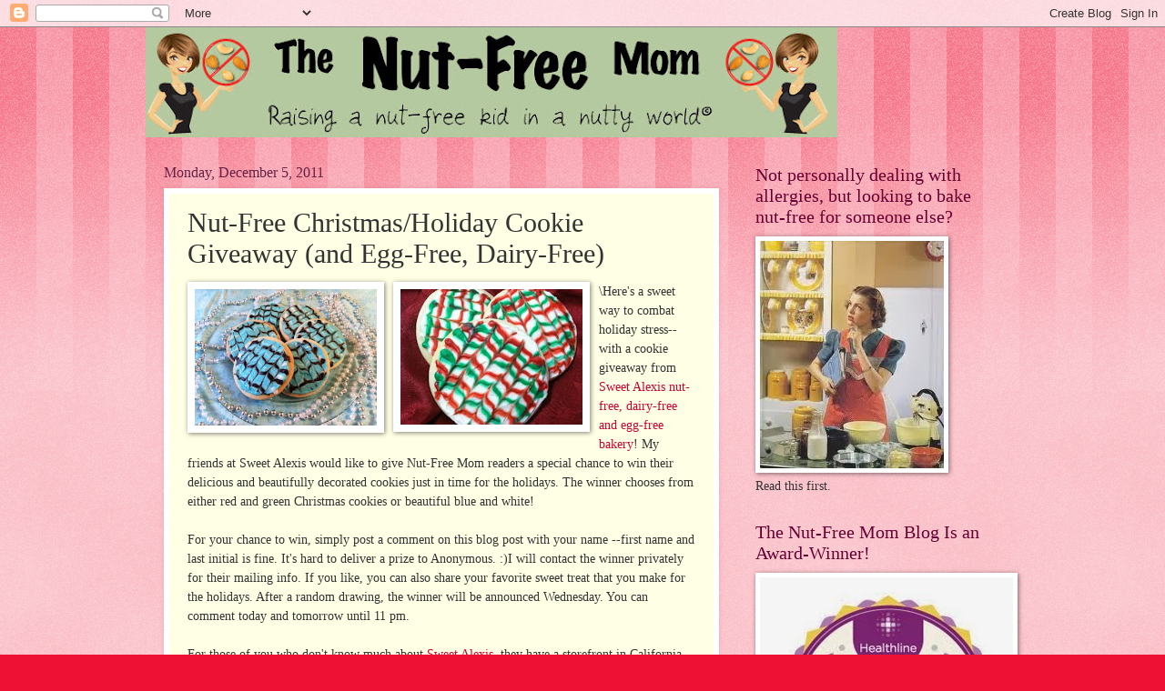

--- FILE ---
content_type: text/html; charset=UTF-8
request_url: https://nut-freemom.blogspot.com/2011/12/nut-free-christmasholiday-cookie.html?showComment=1323206617902
body_size: 21136
content:
<!DOCTYPE html>
<html class='v2' dir='ltr' lang='en'>
<head>
<link href='https://www.blogger.com/static/v1/widgets/335934321-css_bundle_v2.css' rel='stylesheet' type='text/css'/>
<meta content='width=1100' name='viewport'/>
<meta content='text/html; charset=UTF-8' http-equiv='Content-Type'/>
<meta content='blogger' name='generator'/>
<link href='https://nut-freemom.blogspot.com/favicon.ico' rel='icon' type='image/x-icon'/>
<link href='http://nut-freemom.blogspot.com/2011/12/nut-free-christmasholiday-cookie.html' rel='canonical'/>
<!--Can't find substitution for tag [blog.ieCssRetrofitLinks]-->
<link href='https://blogger.googleusercontent.com/img/b/R29vZ2xl/AVvXsEjWbFiGIvi3vS1f6EE30HoBA0Bxn0PAaFGSzBYGI372Rrxg7ohXXnLeNzfwqAnGK-WUrdQa-hHJWIJp7rqWBLaZW90bm5cyqotoJ_TlgjwFt0fr1Fga5aOLgIQa-L3uNLKJewbyVvzarhve/s200/Sweet+Alexis+Holiday+Cookies.jpg' rel='image_src'/>
<meta content='http://nut-freemom.blogspot.com/2011/12/nut-free-christmasholiday-cookie.html' property='og:url'/>
<meta content='Nut-Free Christmas/Holiday Cookie Giveaway (and Egg-Free, Dairy-Free)' property='og:title'/>
<meta content='\ Here&#39;s a sweet way to combat holiday stress--with a cookie giveaway from Sweet Alexis nut-free, dairy-free and egg-free bakery ! My friend...' property='og:description'/>
<meta content='https://blogger.googleusercontent.com/img/b/R29vZ2xl/AVvXsEjWbFiGIvi3vS1f6EE30HoBA0Bxn0PAaFGSzBYGI372Rrxg7ohXXnLeNzfwqAnGK-WUrdQa-hHJWIJp7rqWBLaZW90bm5cyqotoJ_TlgjwFt0fr1Fga5aOLgIQa-L3uNLKJewbyVvzarhve/w1200-h630-p-k-no-nu/Sweet+Alexis+Holiday+Cookies.jpg' property='og:image'/>
<title>The Nut-Free Mom Blog: Nut-Free Christmas/Holiday Cookie Giveaway (and Egg-Free, Dairy-Free)</title>
<style id='page-skin-1' type='text/css'><!--
/*
-----------------------------------------------
Blogger Template Style
Name:     Watermark
Designer: Blogger
URL:      www.blogger.com
----------------------------------------------- */
/* Use this with templates/1ktemplate-*.html */
/* Content
----------------------------------------------- */
body {
font: normal normal 15px Georgia, Utopia, 'Palatino Linotype', Palatino, serif;
color: #333333;
background: #ee1133 url(//www.blogblog.com/1kt/watermark/body_background_bubblegum.png) repeat scroll top center;
}
html body .content-outer {
min-width: 0;
max-width: 100%;
width: 100%;
}
.content-outer {
font-size: 92%;
}
a:link {
text-decoration:none;
color: #cc0033;
}
a:visited {
text-decoration:none;
color: #aa0033;
}
a:hover {
text-decoration:underline;
color: #aa0033;
}
.body-fauxcolumns .cap-top {
margin-top: 30px;
background: #ee1133 url(//www.blogblog.com/1kt/watermark/body_overlay_bubblegum.png) repeat-x scroll top left;
height: 400px;
}
.content-inner {
padding: 0;
}
/* Header
----------------------------------------------- */
.header-inner .Header .titlewrapper,
.header-inner .Header .descriptionwrapper {
padding-left: 20px;
padding-right: 20px;
}
.Header h1 {
font: normal normal 60px Georgia, Utopia, 'Palatino Linotype', Palatino, serif;
color: #ffffff;
text-shadow: 2px 2px rgba(0, 0, 0, .1);
}
.Header h1 a {
color: #ffffff;
}
.Header .description {
font-size: 140%;
color: #ffffff;
}
/* Tabs
----------------------------------------------- */
.tabs-inner .section {
margin: 0 20px;
}
.tabs-inner .PageList, .tabs-inner .LinkList, .tabs-inner .Labels {
margin-left: -11px;
margin-right: -11px;
background-color: #ffdd99;
border-top: 3px solid #ffffff;
border-bottom: 3px solid #ffffff;
-moz-box-shadow: 0 0 10px rgba(0, 0, 0, .3);
-webkit-box-shadow: 0 0 10px rgba(0, 0, 0, .3);
-goog-ms-box-shadow: 0 0 10px rgba(0, 0, 0, .3);
box-shadow: 0 0 10px rgba(0, 0, 0, .3);
}
.tabs-inner .PageList .widget-content,
.tabs-inner .LinkList .widget-content,
.tabs-inner .Labels .widget-content {
margin: -3px -11px;
background: transparent url(//www.blogblog.com/1kt/watermark/tabs_background_right_bubblegum.png)  no-repeat scroll right;
}
.tabs-inner .widget ul {
padding: 2px 25px;
max-height: 34px;
background: transparent url(//www.blogblog.com/1kt/watermark/tabs_background_left_bubblegum.png) no-repeat scroll left;
}
.tabs-inner .widget li {
border: none;
}
.tabs-inner .widget li a {
display: inline-block;
padding: .25em 1em;
font: normal normal 20px Georgia, Utopia, 'Palatino Linotype', Palatino, serif;
color: #cc0033;
border-right: 1px solid transparent;
}
.tabs-inner .widget li:first-child a {
border-left: 1px solid transparent;
}
.tabs-inner .widget li.selected a, .tabs-inner .widget li a:hover {
color: #660000;
}
/* Headings
----------------------------------------------- */
h2 {
font: normal normal 20px Georgia, Utopia, 'Palatino Linotype', Palatino, serif;
color: #660033;
margin: 0 0 .5em;
}
h2.date-header {
font: normal normal 16px Georgia, Utopia, 'Palatino Linotype', Palatino, serif;
color: #662244;
}
/* Main
----------------------------------------------- */
.main-inner .column-center-inner,
.main-inner .column-left-inner,
.main-inner .column-right-inner {
padding: 0 5px;
}
.main-outer {
margin-top: 0;
background: transparent none no-repeat scroll top left;
}
.main-inner {
padding-top: 30px;
}
.main-cap-top {
position: relative;
}
.main-cap-top .cap-right {
position: absolute;
height: 0;
width: 100%;
bottom: 0;
background: transparent none repeat-x scroll bottom center;
}
.main-cap-top .cap-left {
position: absolute;
height: 245px;
width: 280px;
right: 0;
bottom: 0;
background: transparent none no-repeat scroll bottom left;
}
/* Posts
----------------------------------------------- */
.post-outer {
padding: 15px 20px;
margin: 0 0 25px;
background: #ffffe5 none repeat scroll top left;
_background-image: none;
border: solid 6px #ffffff;
-moz-box-shadow: 0 0 5px rgba(0, 0, 0, .1);
-webkit-box-shadow: 0 0 5px rgba(0, 0, 0, .1);
-goog-ms-box-shadow: 0 0 5px rgba(0, 0, 0, .1);
box-shadow: 0 0 5px rgba(0, 0, 0, .1);
}
h3.post-title {
font: normal normal 30px Georgia, Utopia, 'Palatino Linotype', Palatino, serif;
margin: 0;
}
.comments h4 {
font: normal normal 30px Georgia, Utopia, 'Palatino Linotype', Palatino, serif;
margin: 1em 0 0;
}
.post-body {
font-size: 105%;
line-height: 1.5;
position: relative;
}
.post-header {
margin: 0 0 1em;
color: #997755;
}
.post-footer {
margin: 10px 0 0;
padding: 10px 0 0;
color: #997755;
border-top: dashed 1px #777777;
}
#blog-pager {
font-size: 140%
}
#comments .comment-author {
padding-top: 1.5em;
border-top: dashed 1px #777777;
background-position: 0 1.5em;
}
#comments .comment-author:first-child {
padding-top: 0;
border-top: none;
}
.avatar-image-container {
margin: .2em 0 0;
}
/* Comments
----------------------------------------------- */
.comments .comments-content .icon.blog-author {
background-repeat: no-repeat;
background-image: url([data-uri]);
}
.comments .comments-content .loadmore a {
border-top: 1px solid #777777;
border-bottom: 1px solid #777777;
}
.comments .continue {
border-top: 2px solid #777777;
}
/* Widgets
----------------------------------------------- */
.widget ul, .widget #ArchiveList ul.flat {
padding: 0;
list-style: none;
}
.widget ul li, .widget #ArchiveList ul.flat li {
padding: .35em 0;
text-indent: 0;
border-top: dashed 1px #777777;
}
.widget ul li:first-child, .widget #ArchiveList ul.flat li:first-child {
border-top: none;
}
.widget .post-body ul {
list-style: disc;
}
.widget .post-body ul li {
border: none;
}
.widget .zippy {
color: #777777;
}
.post-body img, .post-body .tr-caption-container, .Profile img, .Image img,
.BlogList .item-thumbnail img {
padding: 5px;
background: #fff;
-moz-box-shadow: 1px 1px 5px rgba(0, 0, 0, .5);
-webkit-box-shadow: 1px 1px 5px rgba(0, 0, 0, .5);
-goog-ms-box-shadow: 1px 1px 5px rgba(0, 0, 0, .5);
box-shadow: 1px 1px 5px rgba(0, 0, 0, .5);
}
.post-body img, .post-body .tr-caption-container {
padding: 8px;
}
.post-body .tr-caption-container {
color: #333333;
}
.post-body .tr-caption-container img {
padding: 0;
background: transparent;
border: none;
-moz-box-shadow: 0 0 0 rgba(0, 0, 0, .1);
-webkit-box-shadow: 0 0 0 rgba(0, 0, 0, .1);
-goog-ms-box-shadow: 0 0 0 rgba(0, 0, 0, .1);
box-shadow: 0 0 0 rgba(0, 0, 0, .1);
}
/* Footer
----------------------------------------------- */
.footer-outer {
color:#333333;
background: #ffcccc url(//www.blogblog.com/1kt/watermark/body_background_birds.png) repeat scroll top left;
}
.footer-outer a {
color: #cc0033;
}
.footer-outer a:visited {
color: #aa0033;
}
.footer-outer a:hover {
color: #aa0033;
}
.footer-outer .widget h2 {
color: #660033;
}
/* Mobile
----------------------------------------------- */
body.mobile  {
background-size: 100% auto;
}
.mobile .body-fauxcolumn-outer {
background: transparent none repeat scroll top left;
}
html .mobile .mobile-date-outer {
border-bottom: none;
background: #ffffe5 none repeat scroll top left;
_background-image: none;
margin-bottom: 10px;
}
.mobile .main-inner .date-outer {
padding: 0;
}
.mobile .main-inner .date-header {
margin: 10px;
}
.mobile .main-cap-top {
z-index: -1;
}
.mobile .content-outer {
font-size: 100%;
}
.mobile .post-outer {
padding: 10px;
}
.mobile .main-cap-top .cap-left {
background: transparent none no-repeat scroll bottom left;
}
.mobile .body-fauxcolumns .cap-top {
margin: 0;
}
.mobile-link-button {
background: #ffffe5 none repeat scroll top left;
}
.mobile-link-button a:link, .mobile-link-button a:visited {
color: #cc0033;
}
.mobile-index-date .date-header {
color: #662244;
}
.mobile-index-contents {
color: #333333;
}
.mobile .tabs-inner .section {
margin: 0;
}
.mobile .tabs-inner .PageList {
margin-left: 0;
margin-right: 0;
}
.mobile .tabs-inner .PageList .widget-content {
margin: 0;
color: #660000;
background: #ffffe5 none repeat scroll top left;
}
.mobile .tabs-inner .PageList .widget-content .pagelist-arrow {
border-left: 1px solid transparent;
}

--></style>
<style id='template-skin-1' type='text/css'><!--
body {
min-width: 960px;
}
.content-outer, .content-fauxcolumn-outer, .region-inner {
min-width: 960px;
max-width: 960px;
_width: 960px;
}
.main-inner .columns {
padding-left: 0;
padding-right: 310px;
}
.main-inner .fauxcolumn-center-outer {
left: 0;
right: 310px;
/* IE6 does not respect left and right together */
_width: expression(this.parentNode.offsetWidth -
parseInt("0") -
parseInt("310px") + 'px');
}
.main-inner .fauxcolumn-left-outer {
width: 0;
}
.main-inner .fauxcolumn-right-outer {
width: 310px;
}
.main-inner .column-left-outer {
width: 0;
right: 100%;
margin-left: -0;
}
.main-inner .column-right-outer {
width: 310px;
margin-right: -310px;
}
#layout {
min-width: 0;
}
#layout .content-outer {
min-width: 0;
width: 800px;
}
#layout .region-inner {
min-width: 0;
width: auto;
}
body#layout div.add_widget {
padding: 8px;
}
body#layout div.add_widget a {
margin-left: 32px;
}
--></style>
<link href='https://www.blogger.com/dyn-css/authorization.css?targetBlogID=4948580992616053355&amp;zx=eb096572-1578-47b8-8364-03f842ddcd64' media='none' onload='if(media!=&#39;all&#39;)media=&#39;all&#39;' rel='stylesheet'/><noscript><link href='https://www.blogger.com/dyn-css/authorization.css?targetBlogID=4948580992616053355&amp;zx=eb096572-1578-47b8-8364-03f842ddcd64' rel='stylesheet'/></noscript>
<meta name='google-adsense-platform-account' content='ca-host-pub-1556223355139109'/>
<meta name='google-adsense-platform-domain' content='blogspot.com'/>

</head>
<body class='loading variant-bubblegum'>
<div class='navbar section' id='navbar' name='Navbar'><div class='widget Navbar' data-version='1' id='Navbar1'><script type="text/javascript">
    function setAttributeOnload(object, attribute, val) {
      if(window.addEventListener) {
        window.addEventListener('load',
          function(){ object[attribute] = val; }, false);
      } else {
        window.attachEvent('onload', function(){ object[attribute] = val; });
      }
    }
  </script>
<div id="navbar-iframe-container"></div>
<script type="text/javascript" src="https://apis.google.com/js/platform.js"></script>
<script type="text/javascript">
      gapi.load("gapi.iframes:gapi.iframes.style.bubble", function() {
        if (gapi.iframes && gapi.iframes.getContext) {
          gapi.iframes.getContext().openChild({
              url: 'https://www.blogger.com/navbar/4948580992616053355?po\x3d8054596872547515709\x26origin\x3dhttps://nut-freemom.blogspot.com',
              where: document.getElementById("navbar-iframe-container"),
              id: "navbar-iframe"
          });
        }
      });
    </script><script type="text/javascript">
(function() {
var script = document.createElement('script');
script.type = 'text/javascript';
script.src = '//pagead2.googlesyndication.com/pagead/js/google_top_exp.js';
var head = document.getElementsByTagName('head')[0];
if (head) {
head.appendChild(script);
}})();
</script>
</div></div>
<div class='body-fauxcolumns'>
<div class='fauxcolumn-outer body-fauxcolumn-outer'>
<div class='cap-top'>
<div class='cap-left'></div>
<div class='cap-right'></div>
</div>
<div class='fauxborder-left'>
<div class='fauxborder-right'></div>
<div class='fauxcolumn-inner'>
</div>
</div>
<div class='cap-bottom'>
<div class='cap-left'></div>
<div class='cap-right'></div>
</div>
</div>
</div>
<div class='content'>
<div class='content-fauxcolumns'>
<div class='fauxcolumn-outer content-fauxcolumn-outer'>
<div class='cap-top'>
<div class='cap-left'></div>
<div class='cap-right'></div>
</div>
<div class='fauxborder-left'>
<div class='fauxborder-right'></div>
<div class='fauxcolumn-inner'>
</div>
</div>
<div class='cap-bottom'>
<div class='cap-left'></div>
<div class='cap-right'></div>
</div>
</div>
</div>
<div class='content-outer'>
<div class='content-cap-top cap-top'>
<div class='cap-left'></div>
<div class='cap-right'></div>
</div>
<div class='fauxborder-left content-fauxborder-left'>
<div class='fauxborder-right content-fauxborder-right'></div>
<div class='content-inner'>
<header>
<div class='header-outer'>
<div class='header-cap-top cap-top'>
<div class='cap-left'></div>
<div class='cap-right'></div>
</div>
<div class='fauxborder-left header-fauxborder-left'>
<div class='fauxborder-right header-fauxborder-right'></div>
<div class='region-inner header-inner'>
<div class='header section' id='header' name='Header'><div class='widget Header' data-version='1' id='Header1'>
<div id='header-inner'>
<a href='https://nut-freemom.blogspot.com/' style='display: block'>
<img alt='The Nut-Free Mom Blog' height='121px; ' id='Header1_headerimg' src='https://blogger.googleusercontent.com/img/b/R29vZ2xl/AVvXsEiFOSzKJXKPa4kfhsEu-Do599UwueE-S_63pmc6-cj83KLwrQ5BYUhx5MZlqAxBFGUJVusyY_v4YgfWvubrnbQbVQcQriKhphBpGO7SZ3zQlcRQBEvPM5-lu8ZKYGiZwjU5ZiTru_jd7xu3/s760/JennyLogoBanner.jpg' style='display: block' width='760px; '/>
</a>
</div>
</div></div>
</div>
</div>
<div class='header-cap-bottom cap-bottom'>
<div class='cap-left'></div>
<div class='cap-right'></div>
</div>
</div>
</header>
<div class='tabs-outer'>
<div class='tabs-cap-top cap-top'>
<div class='cap-left'></div>
<div class='cap-right'></div>
</div>
<div class='fauxborder-left tabs-fauxborder-left'>
<div class='fauxborder-right tabs-fauxborder-right'></div>
<div class='region-inner tabs-inner'>
<div class='tabs no-items section' id='crosscol' name='Cross-Column'></div>
<div class='tabs no-items section' id='crosscol-overflow' name='Cross-Column 2'></div>
</div>
</div>
<div class='tabs-cap-bottom cap-bottom'>
<div class='cap-left'></div>
<div class='cap-right'></div>
</div>
</div>
<div class='main-outer'>
<div class='main-cap-top cap-top'>
<div class='cap-left'></div>
<div class='cap-right'></div>
</div>
<div class='fauxborder-left main-fauxborder-left'>
<div class='fauxborder-right main-fauxborder-right'></div>
<div class='region-inner main-inner'>
<div class='columns fauxcolumns'>
<div class='fauxcolumn-outer fauxcolumn-center-outer'>
<div class='cap-top'>
<div class='cap-left'></div>
<div class='cap-right'></div>
</div>
<div class='fauxborder-left'>
<div class='fauxborder-right'></div>
<div class='fauxcolumn-inner'>
</div>
</div>
<div class='cap-bottom'>
<div class='cap-left'></div>
<div class='cap-right'></div>
</div>
</div>
<div class='fauxcolumn-outer fauxcolumn-left-outer'>
<div class='cap-top'>
<div class='cap-left'></div>
<div class='cap-right'></div>
</div>
<div class='fauxborder-left'>
<div class='fauxborder-right'></div>
<div class='fauxcolumn-inner'>
</div>
</div>
<div class='cap-bottom'>
<div class='cap-left'></div>
<div class='cap-right'></div>
</div>
</div>
<div class='fauxcolumn-outer fauxcolumn-right-outer'>
<div class='cap-top'>
<div class='cap-left'></div>
<div class='cap-right'></div>
</div>
<div class='fauxborder-left'>
<div class='fauxborder-right'></div>
<div class='fauxcolumn-inner'>
</div>
</div>
<div class='cap-bottom'>
<div class='cap-left'></div>
<div class='cap-right'></div>
</div>
</div>
<!-- corrects IE6 width calculation -->
<div class='columns-inner'>
<div class='column-center-outer'>
<div class='column-center-inner'>
<div class='main section' id='main' name='Main'><div class='widget Blog' data-version='1' id='Blog1'>
<div class='blog-posts hfeed'>

          <div class="date-outer">
        
<h2 class='date-header'><span>Monday, December 5, 2011</span></h2>

          <div class="date-posts">
        
<div class='post-outer'>
<div class='post hentry uncustomized-post-template' itemprop='blogPost' itemscope='itemscope' itemtype='http://schema.org/BlogPosting'>
<meta content='https://blogger.googleusercontent.com/img/b/R29vZ2xl/AVvXsEjWbFiGIvi3vS1f6EE30HoBA0Bxn0PAaFGSzBYGI372Rrxg7ohXXnLeNzfwqAnGK-WUrdQa-hHJWIJp7rqWBLaZW90bm5cyqotoJ_TlgjwFt0fr1Fga5aOLgIQa-L3uNLKJewbyVvzarhve/s200/Sweet+Alexis+Holiday+Cookies.jpg' itemprop='image_url'/>
<meta content='4948580992616053355' itemprop='blogId'/>
<meta content='8054596872547515709' itemprop='postId'/>
<a name='8054596872547515709'></a>
<h3 class='post-title entry-title' itemprop='name'>
Nut-Free Christmas/Holiday Cookie Giveaway (and Egg-Free, Dairy-Free)
</h3>
<div class='post-header'>
<div class='post-header-line-1'></div>
</div>
<div class='post-body entry-content' id='post-body-8054596872547515709' itemprop='description articleBody'>
<a href="https://blogger.googleusercontent.com/img/b/R29vZ2xl/AVvXsEjWbFiGIvi3vS1f6EE30HoBA0Bxn0PAaFGSzBYGI372Rrxg7ohXXnLeNzfwqAnGK-WUrdQa-hHJWIJp7rqWBLaZW90bm5cyqotoJ_TlgjwFt0fr1Fga5aOLgIQa-L3uNLKJewbyVvzarhve/s1600/Sweet+Alexis+Holiday+Cookies.jpg"><img alt="" border="0" id="BLOGGER_PHOTO_ID_5682689942222250402" src="https://blogger.googleusercontent.com/img/b/R29vZ2xl/AVvXsEjWbFiGIvi3vS1f6EE30HoBA0Bxn0PAaFGSzBYGI372Rrxg7ohXXnLeNzfwqAnGK-WUrdQa-hHJWIJp7rqWBLaZW90bm5cyqotoJ_TlgjwFt0fr1Fga5aOLgIQa-L3uNLKJewbyVvzarhve/s200/Sweet+Alexis+Holiday+Cookies.jpg" style="float:left; margin:0 10px 10px 0;cursor:pointer; cursor:hand;width: 200px; height: 150px;" /></a>\<a href="https://blogger.googleusercontent.com/img/b/R29vZ2xl/AVvXsEgXEB6ZoD5W8w1K9Z5PIHdZ3ZGh-YQMaZTeUbJJwSW7Kn1QXKJSVx2A7L47g956hEdVla_qoAwtfh_FBaiHvWlNqJkiDhxrwi1vx2Fy6JiJaTQ4zmYN7LXVKSNiEBC2AyzK1vYnCu54-bUR/s1600/Sweet+Alexis+Christmas+Cookies.jpg"><img alt="" border="0" id="BLOGGER_PHOTO_ID_5682688659974052946" src="https://blogger.googleusercontent.com/img/b/R29vZ2xl/AVvXsEgXEB6ZoD5W8w1K9Z5PIHdZ3ZGh-YQMaZTeUbJJwSW7Kn1QXKJSVx2A7L47g956hEdVla_qoAwtfh_FBaiHvWlNqJkiDhxrwi1vx2Fy6JiJaTQ4zmYN7LXVKSNiEBC2AyzK1vYnCu54-bUR/s200/Sweet+Alexis+Christmas+Cookies.jpg" style="float:left; margin:0 10px 10px 0;cursor:pointer; cursor:hand;width: 200px; height: 149px;" /></a>Here's a sweet way to combat holiday stress--with a cookie giveaway from <a href="http://www.sweetalexis.com">Sweet Alexis nut-free, dairy-free and egg-free bakery</a>! My friends at Sweet Alexis would like to give Nut-Free Mom readers a special chance to win their delicious and beautifully decorated cookies just in time for the holidays. The winner chooses from either red and green Christmas cookies or beautiful blue and white!<br /><br />For your chance to win, simply post a comment on this blog post with your name --first name and last initial is fine. It's hard to deliver a prize to Anonymous. :)I will contact the winner privately for their mailing info. If you like, you can also share your favorite sweet treat that you make for the holidays. After a random drawing, the winner will be announced Wednesday. You can comment today and tomorrow until 11 pm.<br /><br />For those of you who don't know much about <a href="http://www.sweetalexis.com">Sweet Alexis</a>, they have a storefront in California and a thriving mail-order business. They offer a wide variety of quick breads (like zucchini and banana) and cookies that are free of nuts, dairy and eggs. It's great stuff and it arrives fresh and tasty--my kids and I have tried many of their products and we love them all.<br /><br />For product info and a full ingredients list, please <a href="http://sweetalexis.com/index.php?view=mainproduct&amp;pdId=33">click this link</a>.<br /><br />Thanks to <a href="http://www.sweetalexis.com">Sweet Alexis </a>and good luck everybody!<br /><br /><em>Note: While these cookies are egg-free, peanut-free, tree nut-free and dairy-free and made in a dedicated bakery, they may contain other allergens. Contest participants are responsible for fully vetting the ingredients of these cookies before offering them to an allergic person.</em>
<div style='clear: both;'></div>
</div>
<div class='post-footer'>
<div class='post-footer-line post-footer-line-1'>
<span class='post-author vcard'>
Posted by
<span class='fn' itemprop='author' itemscope='itemscope' itemtype='http://schema.org/Person'>
<meta content='https://www.blogger.com/profile/09257784551296505299' itemprop='url'/>
<a class='g-profile' href='https://www.blogger.com/profile/09257784551296505299' rel='author' title='author profile'>
<span itemprop='name'>Jenny</span>
</a>
</span>
</span>
<span class='post-timestamp'>
at
<meta content='http://nut-freemom.blogspot.com/2011/12/nut-free-christmasholiday-cookie.html' itemprop='url'/>
<a class='timestamp-link' href='https://nut-freemom.blogspot.com/2011/12/nut-free-christmasholiday-cookie.html' rel='bookmark' title='permanent link'><abbr class='published' itemprop='datePublished' title='2011-12-05T08:53:00-08:00'>8:53&#8239;AM</abbr></a>
</span>
<span class='post-comment-link'>
</span>
<span class='post-icons'>
<span class='item-action'>
<a href='https://www.blogger.com/email-post/4948580992616053355/8054596872547515709' title='Email Post'>
<img alt='' class='icon-action' height='13' src='https://resources.blogblog.com/img/icon18_email.gif' width='18'/>
</a>
</span>
<span class='item-control blog-admin pid-481328907'>
<a href='https://www.blogger.com/post-edit.g?blogID=4948580992616053355&postID=8054596872547515709&from=pencil' title='Edit Post'>
<img alt='' class='icon-action' height='18' src='https://resources.blogblog.com/img/icon18_edit_allbkg.gif' width='18'/>
</a>
</span>
</span>
<div class='post-share-buttons goog-inline-block'>
<a class='goog-inline-block share-button sb-email' href='https://www.blogger.com/share-post.g?blogID=4948580992616053355&postID=8054596872547515709&target=email' target='_blank' title='Email This'><span class='share-button-link-text'>Email This</span></a><a class='goog-inline-block share-button sb-blog' href='https://www.blogger.com/share-post.g?blogID=4948580992616053355&postID=8054596872547515709&target=blog' onclick='window.open(this.href, "_blank", "height=270,width=475"); return false;' target='_blank' title='BlogThis!'><span class='share-button-link-text'>BlogThis!</span></a><a class='goog-inline-block share-button sb-twitter' href='https://www.blogger.com/share-post.g?blogID=4948580992616053355&postID=8054596872547515709&target=twitter' target='_blank' title='Share to X'><span class='share-button-link-text'>Share to X</span></a><a class='goog-inline-block share-button sb-facebook' href='https://www.blogger.com/share-post.g?blogID=4948580992616053355&postID=8054596872547515709&target=facebook' onclick='window.open(this.href, "_blank", "height=430,width=640"); return false;' target='_blank' title='Share to Facebook'><span class='share-button-link-text'>Share to Facebook</span></a><a class='goog-inline-block share-button sb-pinterest' href='https://www.blogger.com/share-post.g?blogID=4948580992616053355&postID=8054596872547515709&target=pinterest' target='_blank' title='Share to Pinterest'><span class='share-button-link-text'>Share to Pinterest</span></a>
</div>
</div>
<div class='post-footer-line post-footer-line-2'>
<span class='post-labels'>
Labels:
<a href='https://nut-freemom.blogspot.com/search/label/christmas%20cookie%20giveaway' rel='tag'>christmas cookie giveaway</a>,
<a href='https://nut-freemom.blogspot.com/search/label/food%20allergy%20blog' rel='tag'>food allergy blog</a>,
<a href='https://nut-freemom.blogspot.com/search/label/jenny%20kales%20the%20nut%20free%20mom%20blog' rel='tag'>jenny kales the nut free mom blog</a>,
<a href='https://nut-freemom.blogspot.com/search/label/peanut%20allergy%20blog' rel='tag'>peanut allergy blog</a>,
<a href='https://nut-freemom.blogspot.com/search/label/peanut%20allergy%20mom' rel='tag'>peanut allergy mom</a>,
<a href='https://nut-freemom.blogspot.com/search/label/sweet%20alexis%20holiday%20cookie%20giveaway' rel='tag'>sweet alexis holiday cookie giveaway</a>,
<a href='https://nut-freemom.blogspot.com/search/label/Sweet%20Alexis%20nut-free%20bakery' rel='tag'>Sweet Alexis nut-free bakery</a>
</span>
</div>
<div class='post-footer-line post-footer-line-3'>
<span class='post-location'>
</span>
</div>
</div>
</div>
<div class='comments' id='comments'>
<a name='comments'></a>
<h4>48 comments:</h4>
<div id='Blog1_comments-block-wrapper'>
<dl class='avatar-comment-indent' id='comments-block'>
<dt class='comment-author ' id='c5112036357300290492'>
<a name='c5112036357300290492'></a>
<div class="avatar-image-container avatar-stock"><span dir="ltr"><img src="//resources.blogblog.com/img/blank.gif" width="35" height="35" alt="" title="Anonymous">

</span></div>
Anonymous
said...
</dt>
<dd class='comment-body' id='Blog1_cmt-5112036357300290492'>
<p>
Michelle O.
</p>
</dd>
<dd class='comment-footer'>
<span class='comment-timestamp'>
<a href='https://nut-freemom.blogspot.com/2011/12/nut-free-christmasholiday-cookie.html?showComment=1323105653876#c5112036357300290492' title='comment permalink'>
December 5, 2011 at 9:20&#8239;AM
</a>
<span class='item-control blog-admin pid-436277435'>
<a class='comment-delete' href='https://www.blogger.com/comment/delete/4948580992616053355/5112036357300290492' title='Delete Comment'>
<img src='https://resources.blogblog.com/img/icon_delete13.gif'/>
</a>
</span>
</span>
</dd>
<dt class='comment-author ' id='c2189148364278576450'>
<a name='c2189148364278576450'></a>
<div class="avatar-image-container avatar-stock"><span dir="ltr"><img src="//resources.blogblog.com/img/blank.gif" width="35" height="35" alt="" title="Katrina L.">

</span></div>
Katrina L.
said...
</dt>
<dd class='comment-body' id='Blog1_cmt-2189148364278576450'>
<p>
My peanut and treenut allergic son loves when I make pumpkin muffins. :)
</p>
</dd>
<dd class='comment-footer'>
<span class='comment-timestamp'>
<a href='https://nut-freemom.blogspot.com/2011/12/nut-free-christmasholiday-cookie.html?showComment=1323105801952#c2189148364278576450' title='comment permalink'>
December 5, 2011 at 9:23&#8239;AM
</a>
<span class='item-control blog-admin pid-436277435'>
<a class='comment-delete' href='https://www.blogger.com/comment/delete/4948580992616053355/2189148364278576450' title='Delete Comment'>
<img src='https://resources.blogblog.com/img/icon_delete13.gif'/>
</a>
</span>
</span>
</dd>
<dt class='comment-author ' id='c8492514289365983239'>
<a name='c8492514289365983239'></a>
<div class="avatar-image-container avatar-stock"><span dir="ltr"><img src="//resources.blogblog.com/img/blank.gif" width="35" height="35" alt="" title="Anonymous">

</span></div>
Anonymous
said...
</dt>
<dd class='comment-body' id='Blog1_cmt-8492514289365983239'>
<p>
Would love to win and present these to my daughter (the one with the peanut allergy).  She would be thrilled :)<br /><br />Dee Dee B.
</p>
</dd>
<dd class='comment-footer'>
<span class='comment-timestamp'>
<a href='https://nut-freemom.blogspot.com/2011/12/nut-free-christmasholiday-cookie.html?showComment=1323106106405#c8492514289365983239' title='comment permalink'>
December 5, 2011 at 9:28&#8239;AM
</a>
<span class='item-control blog-admin pid-436277435'>
<a class='comment-delete' href='https://www.blogger.com/comment/delete/4948580992616053355/8492514289365983239' title='Delete Comment'>
<img src='https://resources.blogblog.com/img/icon_delete13.gif'/>
</a>
</span>
</span>
</dd>
<dt class='comment-author ' id='c2397159635804407481'>
<a name='c2397159635804407481'></a>
<div class="avatar-image-container vcard"><span dir="ltr"><a href="https://www.blogger.com/profile/08196490279690925530" target="" rel="nofollow" onclick="" class="avatar-hovercard" id="av-2397159635804407481-08196490279690925530"><img src="https://resources.blogblog.com/img/blank.gif" width="35" height="35" class="delayLoad" style="display: none;" longdesc="//1.bp.blogspot.com/-rEVqUVb02M4/UqOndEPbXWI/AAAAAAAAADs/yErV5dUKGjo/s35/snoop.jpg" alt="" title="acutaboveboys">

<noscript><img src="//1.bp.blogspot.com/-rEVqUVb02M4/UqOndEPbXWI/AAAAAAAAADs/yErV5dUKGjo/s35/snoop.jpg" width="35" height="35" class="photo" alt=""></noscript></a></span></div>
<a href='https://www.blogger.com/profile/08196490279690925530' rel='nofollow'>acutaboveboys</a>
said...
</dt>
<dd class='comment-body' id='Blog1_cmt-2397159635804407481'>
<p>
I would so love to try these...never have before! Needing inspiration...the amount of baking we have to do b/c of tree nut, peanut and milk allergies with our sons is overwhelming. Thank you!! Cheryl B.
</p>
</dd>
<dd class='comment-footer'>
<span class='comment-timestamp'>
<a href='https://nut-freemom.blogspot.com/2011/12/nut-free-christmasholiday-cookie.html?showComment=1323106300160#c2397159635804407481' title='comment permalink'>
December 5, 2011 at 9:31&#8239;AM
</a>
<span class='item-control blog-admin pid-2086828878'>
<a class='comment-delete' href='https://www.blogger.com/comment/delete/4948580992616053355/2397159635804407481' title='Delete Comment'>
<img src='https://resources.blogblog.com/img/icon_delete13.gif'/>
</a>
</span>
</span>
</dd>
<dt class='comment-author ' id='c922968760554278292'>
<a name='c922968760554278292'></a>
<div class="avatar-image-container avatar-stock"><span dir="ltr"><a href="https://www.blogger.com/profile/16159853101109764289" target="" rel="nofollow" onclick="" class="avatar-hovercard" id="av-922968760554278292-16159853101109764289"><img src="//www.blogger.com/img/blogger_logo_round_35.png" width="35" height="35" alt="" title="Jaime">

</a></span></div>
<a href='https://www.blogger.com/profile/16159853101109764289' rel='nofollow'>Jaime</a>
said...
</dt>
<dd class='comment-body' id='Blog1_cmt-922968760554278292'>
<p>
Jaime E.
</p>
</dd>
<dd class='comment-footer'>
<span class='comment-timestamp'>
<a href='https://nut-freemom.blogspot.com/2011/12/nut-free-christmasholiday-cookie.html?showComment=1323107038728#c922968760554278292' title='comment permalink'>
December 5, 2011 at 9:43&#8239;AM
</a>
<span class='item-control blog-admin pid-1209571632'>
<a class='comment-delete' href='https://www.blogger.com/comment/delete/4948580992616053355/922968760554278292' title='Delete Comment'>
<img src='https://resources.blogblog.com/img/icon_delete13.gif'/>
</a>
</span>
</span>
</dd>
<dt class='comment-author ' id='c965776646023477774'>
<a name='c965776646023477774'></a>
<div class="avatar-image-container avatar-stock"><span dir="ltr"><img src="//resources.blogblog.com/img/blank.gif" width="35" height="35" alt="" title="Sherry Cowan">

</span></div>
Sherry Cowan
said...
</dt>
<dd class='comment-body' id='Blog1_cmt-965776646023477774'>
<p>
Would consider it an honor to win these cookies and give to my son that is peanut/nut/egg allergy!  So WONDERFUL for you to create a bakery that makes people that are allergic have even a &#39;chance&#39; of enjoying some of life&#39;s sweet treats!  God Bless You and Merry Christmas!
</p>
</dd>
<dd class='comment-footer'>
<span class='comment-timestamp'>
<a href='https://nut-freemom.blogspot.com/2011/12/nut-free-christmasholiday-cookie.html?showComment=1323107054378#c965776646023477774' title='comment permalink'>
December 5, 2011 at 9:44&#8239;AM
</a>
<span class='item-control blog-admin pid-436277435'>
<a class='comment-delete' href='https://www.blogger.com/comment/delete/4948580992616053355/965776646023477774' title='Delete Comment'>
<img src='https://resources.blogblog.com/img/icon_delete13.gif'/>
</a>
</span>
</span>
</dd>
<dt class='comment-author ' id='c1316731233122795441'>
<a name='c1316731233122795441'></a>
<div class="avatar-image-container avatar-stock"><span dir="ltr"><img src="//resources.blogblog.com/img/blank.gif" width="35" height="35" alt="" title="Anonymous">

</span></div>
Anonymous
said...
</dt>
<dd class='comment-body' id='Blog1_cmt-1316731233122795441'>
<p>
Thank you for the chance to win! <br />Laura K.
</p>
</dd>
<dd class='comment-footer'>
<span class='comment-timestamp'>
<a href='https://nut-freemom.blogspot.com/2011/12/nut-free-christmasholiday-cookie.html?showComment=1323107339796#c1316731233122795441' title='comment permalink'>
December 5, 2011 at 9:48&#8239;AM
</a>
<span class='item-control blog-admin pid-436277435'>
<a class='comment-delete' href='https://www.blogger.com/comment/delete/4948580992616053355/1316731233122795441' title='Delete Comment'>
<img src='https://resources.blogblog.com/img/icon_delete13.gif'/>
</a>
</span>
</span>
</dd>
<dt class='comment-author ' id='c2312443279271269733'>
<a name='c2312443279271269733'></a>
<div class="avatar-image-container avatar-stock"><span dir="ltr"><a href="https://www.blogger.com/profile/02032966213524580056" target="" rel="nofollow" onclick="" class="avatar-hovercard" id="av-2312443279271269733-02032966213524580056"><img src="//www.blogger.com/img/blogger_logo_round_35.png" width="35" height="35" alt="" title="Christy W.">

</a></span></div>
<a href='https://www.blogger.com/profile/02032966213524580056' rel='nofollow'>Christy W.</a>
said...
</dt>
<dd class='comment-body' id='Blog1_cmt-2312443279271269733'>
<p>
My family would be so excited to win these.  It&#39;s a treat to be able to have anything baked by someone other than mom!
</p>
</dd>
<dd class='comment-footer'>
<span class='comment-timestamp'>
<a href='https://nut-freemom.blogspot.com/2011/12/nut-free-christmasholiday-cookie.html?showComment=1323107534648#c2312443279271269733' title='comment permalink'>
December 5, 2011 at 9:52&#8239;AM
</a>
<span class='item-control blog-admin pid-802533266'>
<a class='comment-delete' href='https://www.blogger.com/comment/delete/4948580992616053355/2312443279271269733' title='Delete Comment'>
<img src='https://resources.blogblog.com/img/icon_delete13.gif'/>
</a>
</span>
</span>
</dd>
<dt class='comment-author ' id='c6473170273715109265'>
<a name='c6473170273715109265'></a>
<div class="avatar-image-container avatar-stock"><span dir="ltr"><a href="https://www.blogger.com/profile/02032966213524580056" target="" rel="nofollow" onclick="" class="avatar-hovercard" id="av-6473170273715109265-02032966213524580056"><img src="//www.blogger.com/img/blogger_logo_round_35.png" width="35" height="35" alt="" title="Christy W.">

</a></span></div>
<a href='https://www.blogger.com/profile/02032966213524580056' rel='nofollow'>Christy W.</a>
said...
</dt>
<dd class='comment-body' id='Blog1_cmt-6473170273715109265'>
<p>
My family would be so excited to win these.  It&#39;s such a treat for them to have anything from a bakery.  Thank you so much for offering such a valuable service!!
</p>
</dd>
<dd class='comment-footer'>
<span class='comment-timestamp'>
<a href='https://nut-freemom.blogspot.com/2011/12/nut-free-christmasholiday-cookie.html?showComment=1323107611346#c6473170273715109265' title='comment permalink'>
December 5, 2011 at 9:53&#8239;AM
</a>
<span class='item-control blog-admin pid-802533266'>
<a class='comment-delete' href='https://www.blogger.com/comment/delete/4948580992616053355/6473170273715109265' title='Delete Comment'>
<img src='https://resources.blogblog.com/img/icon_delete13.gif'/>
</a>
</span>
</span>
</dd>
<dt class='comment-author ' id='c4195996136699013781'>
<a name='c4195996136699013781'></a>
<div class="avatar-image-container avatar-stock"><span dir="ltr"><img src="//resources.blogblog.com/img/blank.gif" width="35" height="35" alt="" title="Anonymous">

</span></div>
Anonymous
said...
</dt>
<dd class='comment-body' id='Blog1_cmt-4195996136699013781'>
<p>
Hayley L. : )
</p>
</dd>
<dd class='comment-footer'>
<span class='comment-timestamp'>
<a href='https://nut-freemom.blogspot.com/2011/12/nut-free-christmasholiday-cookie.html?showComment=1323108174913#c4195996136699013781' title='comment permalink'>
December 5, 2011 at 10:02&#8239;AM
</a>
<span class='item-control blog-admin pid-436277435'>
<a class='comment-delete' href='https://www.blogger.com/comment/delete/4948580992616053355/4195996136699013781' title='Delete Comment'>
<img src='https://resources.blogblog.com/img/icon_delete13.gif'/>
</a>
</span>
</span>
</dd>
<dt class='comment-author ' id='c8395738728910477583'>
<a name='c8395738728910477583'></a>
<div class="avatar-image-container vcard"><span dir="ltr"><a href="https://www.blogger.com/profile/12022457700979067495" target="" rel="nofollow" onclick="" class="avatar-hovercard" id="av-8395738728910477583-12022457700979067495"><img src="https://resources.blogblog.com/img/blank.gif" width="35" height="35" class="delayLoad" style="display: none;" longdesc="//blogger.googleusercontent.com/img/b/R29vZ2xl/AVvXsEiK7QIGyaX8llVtAY9wGnCYJr5Rh8fVj1wIpJ1x8tiJxqqY-98XDf8mBOfo5usVTYzELUYS8QMo4k7Qcv2JK5_yU0uU0PEMHRNbNeO062bVU1N-FSJg0iViFQlwCEb7lqs/s45-c/*" alt="" title="Dayna">

<noscript><img src="//blogger.googleusercontent.com/img/b/R29vZ2xl/AVvXsEiK7QIGyaX8llVtAY9wGnCYJr5Rh8fVj1wIpJ1x8tiJxqqY-98XDf8mBOfo5usVTYzELUYS8QMo4k7Qcv2JK5_yU0uU0PEMHRNbNeO062bVU1N-FSJg0iViFQlwCEb7lqs/s45-c/*" width="35" height="35" class="photo" alt=""></noscript></a></span></div>
<a href='https://www.blogger.com/profile/12022457700979067495' rel='nofollow'>Dayna</a>
said...
</dt>
<dd class='comment-body' id='Blog1_cmt-8395738728910477583'>
<p>
Dayna R.  -  I love all the egg/peanut free things I can find for my 4-yr-old EoE son!
</p>
</dd>
<dd class='comment-footer'>
<span class='comment-timestamp'>
<a href='https://nut-freemom.blogspot.com/2011/12/nut-free-christmasholiday-cookie.html?showComment=1323108320351#c8395738728910477583' title='comment permalink'>
December 5, 2011 at 10:05&#8239;AM
</a>
<span class='item-control blog-admin pid-947860647'>
<a class='comment-delete' href='https://www.blogger.com/comment/delete/4948580992616053355/8395738728910477583' title='Delete Comment'>
<img src='https://resources.blogblog.com/img/icon_delete13.gif'/>
</a>
</span>
</span>
</dd>
<dt class='comment-author ' id='c2196678254795988548'>
<a name='c2196678254795988548'></a>
<div class="avatar-image-container avatar-stock"><span dir="ltr"><a href="https://www.blogger.com/profile/00542181757368963943" target="" rel="nofollow" onclick="" class="avatar-hovercard" id="av-2196678254795988548-00542181757368963943"><img src="//www.blogger.com/img/blogger_logo_round_35.png" width="35" height="35" alt="" title="azusmer">

</a></span></div>
<a href='https://www.blogger.com/profile/00542181757368963943' rel='nofollow'>azusmer</a>
said...
</dt>
<dd class='comment-body' id='Blog1_cmt-2196678254795988548'>
<p>
Yay!  Giveaway!  Allison Z.
</p>
</dd>
<dd class='comment-footer'>
<span class='comment-timestamp'>
<a href='https://nut-freemom.blogspot.com/2011/12/nut-free-christmasholiday-cookie.html?showComment=1323108515892#c2196678254795988548' title='comment permalink'>
December 5, 2011 at 10:08&#8239;AM
</a>
<span class='item-control blog-admin pid-112465545'>
<a class='comment-delete' href='https://www.blogger.com/comment/delete/4948580992616053355/2196678254795988548' title='Delete Comment'>
<img src='https://resources.blogblog.com/img/icon_delete13.gif'/>
</a>
</span>
</span>
</dd>
<dt class='comment-author ' id='c3719116589278212569'>
<a name='c3719116589278212569'></a>
<div class="avatar-image-container avatar-stock"><span dir="ltr"><img src="//resources.blogblog.com/img/blank.gif" width="35" height="35" alt="" title="Anonymous">

</span></div>
Anonymous
said...
</dt>
<dd class='comment-body' id='Blog1_cmt-3719116589278212569'>
<p>
This is our first Christmas dealing with the peanut/tree nut allergy.  So sad to find that we can not enjoy some of our treasured treats that have been a part of family celebrations for decades.  Hoping we can find some new treat that will once again be special for us all!<br />Alicia N.
</p>
</dd>
<dd class='comment-footer'>
<span class='comment-timestamp'>
<a href='https://nut-freemom.blogspot.com/2011/12/nut-free-christmasholiday-cookie.html?showComment=1323108522786#c3719116589278212569' title='comment permalink'>
December 5, 2011 at 10:08&#8239;AM
</a>
<span class='item-control blog-admin pid-436277435'>
<a class='comment-delete' href='https://www.blogger.com/comment/delete/4948580992616053355/3719116589278212569' title='Delete Comment'>
<img src='https://resources.blogblog.com/img/icon_delete13.gif'/>
</a>
</span>
</span>
</dd>
<dt class='comment-author ' id='c8458128105353814489'>
<a name='c8458128105353814489'></a>
<div class="avatar-image-container avatar-stock"><span dir="ltr"><img src="//resources.blogblog.com/img/blank.gif" width="35" height="35" alt="" title="Karen K">

</span></div>
Karen K
said...
</dt>
<dd class='comment-body' id='Blog1_cmt-8458128105353814489'>
<p>
My son would love these cookies...with his peanut allergy we are not able to get &quot;bakery&quot; cookies that are safe for him!  My family would love to try these.  Thanks so much for doing this.  Karen K.
</p>
</dd>
<dd class='comment-footer'>
<span class='comment-timestamp'>
<a href='https://nut-freemom.blogspot.com/2011/12/nut-free-christmasholiday-cookie.html?showComment=1323108524810#c8458128105353814489' title='comment permalink'>
December 5, 2011 at 10:08&#8239;AM
</a>
<span class='item-control blog-admin pid-436277435'>
<a class='comment-delete' href='https://www.blogger.com/comment/delete/4948580992616053355/8458128105353814489' title='Delete Comment'>
<img src='https://resources.blogblog.com/img/icon_delete13.gif'/>
</a>
</span>
</span>
</dd>
<dt class='comment-author ' id='c4025330836271911576'>
<a name='c4025330836271911576'></a>
<div class="avatar-image-container avatar-stock"><span dir="ltr"><a href="https://www.blogger.com/profile/10013656769942996534" target="" rel="nofollow" onclick="" class="avatar-hovercard" id="av-4025330836271911576-10013656769942996534"><img src="//www.blogger.com/img/blogger_logo_round_35.png" width="35" height="35" alt="" title="Kim">

</a></span></div>
<a href='https://www.blogger.com/profile/10013656769942996534' rel='nofollow'>Kim</a>
said...
</dt>
<dd class='comment-body' id='Blog1_cmt-4025330836271911576'>
<p>
Kim B.  My daughter would love these cookies. She loves when my family gets together over the holidays to make homemade bread and rolls.
</p>
</dd>
<dd class='comment-footer'>
<span class='comment-timestamp'>
<a href='https://nut-freemom.blogspot.com/2011/12/nut-free-christmasholiday-cookie.html?showComment=1323109403124#c4025330836271911576' title='comment permalink'>
December 5, 2011 at 10:23&#8239;AM
</a>
<span class='item-control blog-admin pid-247399848'>
<a class='comment-delete' href='https://www.blogger.com/comment/delete/4948580992616053355/4025330836271911576' title='Delete Comment'>
<img src='https://resources.blogblog.com/img/icon_delete13.gif'/>
</a>
</span>
</span>
</dd>
<dt class='comment-author ' id='c6433416220459619228'>
<a name='c6433416220459619228'></a>
<div class="avatar-image-container vcard"><span dir="ltr"><a href="https://www.blogger.com/profile/06646368611399308414" target="" rel="nofollow" onclick="" class="avatar-hovercard" id="av-6433416220459619228-06646368611399308414"><img src="https://resources.blogblog.com/img/blank.gif" width="35" height="35" class="delayLoad" style="display: none;" longdesc="//blogger.googleusercontent.com/img/b/R29vZ2xl/AVvXsEiESp64i5tmWx9FoUlJR-lYoX2L41nz9xwgkKONqP_mT1hnkOFGDcqFDxySNm7IZdT5udFmd5bLu-d4M9er5vPbpggulLJJdy6H6g9UGBF0oYkKVkq1-mbFziWRvp1FfdA/s45-c/DSC_0100.jpg" alt="" title="Meagan">

<noscript><img src="//blogger.googleusercontent.com/img/b/R29vZ2xl/AVvXsEiESp64i5tmWx9FoUlJR-lYoX2L41nz9xwgkKONqP_mT1hnkOFGDcqFDxySNm7IZdT5udFmd5bLu-d4M9er5vPbpggulLJJdy6H6g9UGBF0oYkKVkq1-mbFziWRvp1FfdA/s45-c/DSC_0100.jpg" width="35" height="35" class="photo" alt=""></noscript></a></span></div>
<a href='https://www.blogger.com/profile/06646368611399308414' rel='nofollow'>Meagan</a>
said...
</dt>
<dd class='comment-body' id='Blog1_cmt-6433416220459619228'>
<p>
Hope I can still enter even though I live in Canada! My nut-allergic daughter would love these!<br />Meagan S.
</p>
</dd>
<dd class='comment-footer'>
<span class='comment-timestamp'>
<a href='https://nut-freemom.blogspot.com/2011/12/nut-free-christmasholiday-cookie.html?showComment=1323109437444#c6433416220459619228' title='comment permalink'>
December 5, 2011 at 10:23&#8239;AM
</a>
<span class='item-control blog-admin pid-800934158'>
<a class='comment-delete' href='https://www.blogger.com/comment/delete/4948580992616053355/6433416220459619228' title='Delete Comment'>
<img src='https://resources.blogblog.com/img/icon_delete13.gif'/>
</a>
</span>
</span>
</dd>
<dt class='comment-author ' id='c6788337825931174881'>
<a name='c6788337825931174881'></a>
<div class="avatar-image-container vcard"><span dir="ltr"><a href="https://www.blogger.com/profile/15950928438776107792" target="" rel="nofollow" onclick="" class="avatar-hovercard" id="av-6788337825931174881-15950928438776107792"><img src="https://resources.blogblog.com/img/blank.gif" width="35" height="35" class="delayLoad" style="display: none;" longdesc="//blogger.googleusercontent.com/img/b/R29vZ2xl/AVvXsEhhuPkhvLqbYzpr7FeU5OP7CgrLb_kvJGXzel_zPN6G_Xzs1aK2GQ7VcPpA5R283PnPihUthqICw1YxJh9HxSD5xBRZy3-IG4IYGNLvi-Y6VfgYidq-pbo8UhPMMX_WJg/s45-c/photo_001.JPG" alt="" title="Lynn">

<noscript><img src="//blogger.googleusercontent.com/img/b/R29vZ2xl/AVvXsEhhuPkhvLqbYzpr7FeU5OP7CgrLb_kvJGXzel_zPN6G_Xzs1aK2GQ7VcPpA5R283PnPihUthqICw1YxJh9HxSD5xBRZy3-IG4IYGNLvi-Y6VfgYidq-pbo8UhPMMX_WJg/s45-c/photo_001.JPG" width="35" height="35" class="photo" alt=""></noscript></a></span></div>
<a href='https://www.blogger.com/profile/15950928438776107792' rel='nofollow'>Lynn</a>
said...
</dt>
<dd class='comment-body' id='Blog1_cmt-6788337825931174881'>
<p>
Lynn K.<br /><br />I can&#39;t wait to check out this site!
</p>
</dd>
<dd class='comment-footer'>
<span class='comment-timestamp'>
<a href='https://nut-freemom.blogspot.com/2011/12/nut-free-christmasholiday-cookie.html?showComment=1323109984837#c6788337825931174881' title='comment permalink'>
December 5, 2011 at 10:33&#8239;AM
</a>
<span class='item-control blog-admin pid-1986739070'>
<a class='comment-delete' href='https://www.blogger.com/comment/delete/4948580992616053355/6788337825931174881' title='Delete Comment'>
<img src='https://resources.blogblog.com/img/icon_delete13.gif'/>
</a>
</span>
</span>
</dd>
<dt class='comment-author ' id='c658433910301739758'>
<a name='c658433910301739758'></a>
<div class="avatar-image-container avatar-stock"><span dir="ltr"><img src="//resources.blogblog.com/img/blank.gif" width="35" height="35" alt="" title="Kari D.">

</span></div>
Kari D.
said...
</dt>
<dd class='comment-body' id='Blog1_cmt-658433910301739758'>
<p>
Kari D.<br /><br />Thanks for the giveaway. We&#39;d love to try them. It is out first Christmas going nut free since we found out my toddler son was allergic in March.
</p>
</dd>
<dd class='comment-footer'>
<span class='comment-timestamp'>
<a href='https://nut-freemom.blogspot.com/2011/12/nut-free-christmasholiday-cookie.html?showComment=1323111722964#c658433910301739758' title='comment permalink'>
December 5, 2011 at 11:02&#8239;AM
</a>
<span class='item-control blog-admin pid-436277435'>
<a class='comment-delete' href='https://www.blogger.com/comment/delete/4948580992616053355/658433910301739758' title='Delete Comment'>
<img src='https://resources.blogblog.com/img/icon_delete13.gif'/>
</a>
</span>
</span>
</dd>
<dt class='comment-author ' id='c4981032912531873410'>
<a name='c4981032912531873410'></a>
<div class="avatar-image-container avatar-stock"><span dir="ltr"><a href="https://www.blogger.com/profile/12735195532909058045" target="" rel="nofollow" onclick="" class="avatar-hovercard" id="av-4981032912531873410-12735195532909058045"><img src="//www.blogger.com/img/blogger_logo_round_35.png" width="35" height="35" alt="" title="Kathy">

</a></span></div>
<a href='https://www.blogger.com/profile/12735195532909058045' rel='nofollow'>Kathy</a>
said...
</dt>
<dd class='comment-body' id='Blog1_cmt-4981032912531873410'>
<p>
Dealing with allergies is very new to me. My 2 year old was diagnosed with egg, peanut, and cinnamon allergies as well as lactose intolerance. I have a mild egg allergy myself but have always just tolerated it and no one else in our family has allergies so its been a bit overwhelming to even figure out where to start. My 4 year old LOVES baked goods but the 2 year old doesn&#39;t seem to care for them, I&#39;m not sure if he really just doesn&#39;t like them or his body has just always rejected them. I have recently found egg replacement and he has enjoyed some muffins with that. I would like to try some vegan baked goods for him but not sure which ones are actually worth it. Any suggestions are appreciated! <br />Thanks<br />Kathy S
</p>
</dd>
<dd class='comment-footer'>
<span class='comment-timestamp'>
<a href='https://nut-freemom.blogspot.com/2011/12/nut-free-christmasholiday-cookie.html?showComment=1323114190967#c4981032912531873410' title='comment permalink'>
December 5, 2011 at 11:43&#8239;AM
</a>
<span class='item-control blog-admin pid-124583794'>
<a class='comment-delete' href='https://www.blogger.com/comment/delete/4948580992616053355/4981032912531873410' title='Delete Comment'>
<img src='https://resources.blogblog.com/img/icon_delete13.gif'/>
</a>
</span>
</span>
</dd>
<dt class='comment-author ' id='c3257011764606278390'>
<a name='c3257011764606278390'></a>
<div class="avatar-image-container vcard"><span dir="ltr"><a href="https://www.blogger.com/profile/12841712566261811963" target="" rel="nofollow" onclick="" class="avatar-hovercard" id="av-3257011764606278390-12841712566261811963"><img src="https://resources.blogblog.com/img/blank.gif" width="35" height="35" class="delayLoad" style="display: none;" longdesc="//1.bp.blogspot.com/_exv0D_vLlXQ/TJO6cu9ZozI/AAAAAAAAAAs/VT8ew557jPQ/S45-s35/Picture%2B1.png" alt="" title="Michele">

<noscript><img src="//1.bp.blogspot.com/_exv0D_vLlXQ/TJO6cu9ZozI/AAAAAAAAAAs/VT8ew557jPQ/S45-s35/Picture%2B1.png" width="35" height="35" class="photo" alt=""></noscript></a></span></div>
<a href='https://www.blogger.com/profile/12841712566261811963' rel='nofollow'>Michele</a>
said...
</dt>
<dd class='comment-body' id='Blog1_cmt-3257011764606278390'>
<p>
Michele M.<br /><br />My daughter LOVES Spangler candy canes (I was so excited to see the label)<br /><br />This is our first Christmas being nut free as well.
</p>
</dd>
<dd class='comment-footer'>
<span class='comment-timestamp'>
<a href='https://nut-freemom.blogspot.com/2011/12/nut-free-christmasholiday-cookie.html?showComment=1323115686843#c3257011764606278390' title='comment permalink'>
December 5, 2011 at 12:08&#8239;PM
</a>
<span class='item-control blog-admin pid-121284629'>
<a class='comment-delete' href='https://www.blogger.com/comment/delete/4948580992616053355/3257011764606278390' title='Delete Comment'>
<img src='https://resources.blogblog.com/img/icon_delete13.gif'/>
</a>
</span>
</span>
</dd>
<dt class='comment-author ' id='c1431659195381600841'>
<a name='c1431659195381600841'></a>
<div class="avatar-image-container avatar-stock"><span dir="ltr"><img src="//resources.blogblog.com/img/blank.gif" width="35" height="35" alt="" title="Christina H.">

</span></div>
Christina H.
said...
</dt>
<dd class='comment-body' id='Blog1_cmt-1431659195381600841'>
<p>
We&#39;ve been peanut and tree nut free since spring of 2009 and it is so exciting to see more peanut free options, but it is always more difficult to find options that are but free all together. Kudos to Sweet Alexis for their commitment to allergen free treats. Would love to try them! <br />Christina H. (mom to 5 &amp; 4 year old boys allergic to peanuts and tree nuts)
</p>
</dd>
<dd class='comment-footer'>
<span class='comment-timestamp'>
<a href='https://nut-freemom.blogspot.com/2011/12/nut-free-christmasholiday-cookie.html?showComment=1323116259910#c1431659195381600841' title='comment permalink'>
December 5, 2011 at 12:17&#8239;PM
</a>
<span class='item-control blog-admin pid-436277435'>
<a class='comment-delete' href='https://www.blogger.com/comment/delete/4948580992616053355/1431659195381600841' title='Delete Comment'>
<img src='https://resources.blogblog.com/img/icon_delete13.gif'/>
</a>
</span>
</span>
</dd>
<dt class='comment-author ' id='c7316281111425187951'>
<a name='c7316281111425187951'></a>
<div class="avatar-image-container avatar-stock"><span dir="ltr"><img src="//resources.blogblog.com/img/blank.gif" width="35" height="35" alt="" title="Anonymous">

</span></div>
Anonymous
said...
</dt>
<dd class='comment-body' id='Blog1_cmt-7316281111425187951'>
<p>
Alison D.-My son has a nut allergy, and has learned that he can&#39;t always have what everyone else is eating, but he knows we try our best to always find a yummy alternative.  These cookies would be wonderful to try!
</p>
</dd>
<dd class='comment-footer'>
<span class='comment-timestamp'>
<a href='https://nut-freemom.blogspot.com/2011/12/nut-free-christmasholiday-cookie.html?showComment=1323116352133#c7316281111425187951' title='comment permalink'>
December 5, 2011 at 12:19&#8239;PM
</a>
<span class='item-control blog-admin pid-436277435'>
<a class='comment-delete' href='https://www.blogger.com/comment/delete/4948580992616053355/7316281111425187951' title='Delete Comment'>
<img src='https://resources.blogblog.com/img/icon_delete13.gif'/>
</a>
</span>
</span>
</dd>
<dt class='comment-author ' id='c8103795682388897597'>
<a name='c8103795682388897597'></a>
<div class="avatar-image-container avatar-stock"><span dir="ltr"><img src="//resources.blogblog.com/img/blank.gif" width="35" height="35" alt="" title="Anonymous">

</span></div>
Anonymous
said...
</dt>
<dd class='comment-body' id='Blog1_cmt-8103795682388897597'>
<p>
Michelle H.B.<br /><br />I would love this! I&#39;m one of the few allergy moms who is not a great baker, so this would be great for my little guy!
</p>
</dd>
<dd class='comment-footer'>
<span class='comment-timestamp'>
<a href='https://nut-freemom.blogspot.com/2011/12/nut-free-christmasholiday-cookie.html?showComment=1323116466684#c8103795682388897597' title='comment permalink'>
December 5, 2011 at 12:21&#8239;PM
</a>
<span class='item-control blog-admin pid-436277435'>
<a class='comment-delete' href='https://www.blogger.com/comment/delete/4948580992616053355/8103795682388897597' title='Delete Comment'>
<img src='https://resources.blogblog.com/img/icon_delete13.gif'/>
</a>
</span>
</span>
</dd>
<dt class='comment-author ' id='c1238259218742714888'>
<a name='c1238259218742714888'></a>
<div class="avatar-image-container avatar-stock"><span dir="ltr"><img src="//resources.blogblog.com/img/blank.gif" width="35" height="35" alt="" title="Anonymous">

</span></div>
Anonymous
said...
</dt>
<dd class='comment-body' id='Blog1_cmt-1238259218742714888'>
<p>
My son would love theis. Thanks for the chance to win! Charity B
</p>
</dd>
<dd class='comment-footer'>
<span class='comment-timestamp'>
<a href='https://nut-freemom.blogspot.com/2011/12/nut-free-christmasholiday-cookie.html?showComment=1323117342867#c1238259218742714888' title='comment permalink'>
December 5, 2011 at 12:35&#8239;PM
</a>
<span class='item-control blog-admin pid-436277435'>
<a class='comment-delete' href='https://www.blogger.com/comment/delete/4948580992616053355/1238259218742714888' title='Delete Comment'>
<img src='https://resources.blogblog.com/img/icon_delete13.gif'/>
</a>
</span>
</span>
</dd>
<dt class='comment-author ' id='c6798158971318655075'>
<a name='c6798158971318655075'></a>
<div class="avatar-image-container avatar-stock"><span dir="ltr"><a href="http://billingskidswithfoodallergies.blogspot.com/" target="" rel="nofollow" onclick=""><img src="//resources.blogblog.com/img/blank.gif" width="35" height="35" alt="" title="Renata H.">

</a></span></div>
<a href='http://billingskidswithfoodallergies.blogspot.com/' rel='nofollow'>Renata H.</a>
said...
</dt>
<dd class='comment-body' id='Blog1_cmt-6798158971318655075'>
<p>
My son would be happy to try these cookies. Thank you for the giveaway!
</p>
</dd>
<dd class='comment-footer'>
<span class='comment-timestamp'>
<a href='https://nut-freemom.blogspot.com/2011/12/nut-free-christmasholiday-cookie.html?showComment=1323117882130#c6798158971318655075' title='comment permalink'>
December 5, 2011 at 12:44&#8239;PM
</a>
<span class='item-control blog-admin pid-436277435'>
<a class='comment-delete' href='https://www.blogger.com/comment/delete/4948580992616053355/6798158971318655075' title='Delete Comment'>
<img src='https://resources.blogblog.com/img/icon_delete13.gif'/>
</a>
</span>
</span>
</dd>
<dt class='comment-author ' id='c2321227776898008757'>
<a name='c2321227776898008757'></a>
<div class="avatar-image-container avatar-stock"><span dir="ltr"><img src="//resources.blogblog.com/img/blank.gif" width="35" height="35" alt="" title="Anonymous">

</span></div>
Anonymous
said...
</dt>
<dd class='comment-body' id='Blog1_cmt-2321227776898008757'>
<p>
Jill D.<br />Look yummy!
</p>
</dd>
<dd class='comment-footer'>
<span class='comment-timestamp'>
<a href='https://nut-freemom.blogspot.com/2011/12/nut-free-christmasholiday-cookie.html?showComment=1323120610908#c2321227776898008757' title='comment permalink'>
December 5, 2011 at 1:30&#8239;PM
</a>
<span class='item-control blog-admin pid-436277435'>
<a class='comment-delete' href='https://www.blogger.com/comment/delete/4948580992616053355/2321227776898008757' title='Delete Comment'>
<img src='https://resources.blogblog.com/img/icon_delete13.gif'/>
</a>
</span>
</span>
</dd>
<dt class='comment-author ' id='c5318349097222363201'>
<a name='c5318349097222363201'></a>
<div class="avatar-image-container avatar-stock"><span dir="ltr"><a href="https://www.blogger.com/profile/00435084785952775286" target="" rel="nofollow" onclick="" class="avatar-hovercard" id="av-5318349097222363201-00435084785952775286"><img src="//www.blogger.com/img/blogger_logo_round_35.png" width="35" height="35" alt="" title="Hannah">

</a></span></div>
<a href='https://www.blogger.com/profile/00435084785952775286' rel='nofollow'>Hannah</a>
said...
</dt>
<dd class='comment-body' id='Blog1_cmt-5318349097222363201'>
<p>
How cool! I might order some even if I don&#39;t win! <br />Hannah H.
</p>
</dd>
<dd class='comment-footer'>
<span class='comment-timestamp'>
<a href='https://nut-freemom.blogspot.com/2011/12/nut-free-christmasholiday-cookie.html?showComment=1323135074174#c5318349097222363201' title='comment permalink'>
December 5, 2011 at 5:31&#8239;PM
</a>
<span class='item-control blog-admin pid-903054279'>
<a class='comment-delete' href='https://www.blogger.com/comment/delete/4948580992616053355/5318349097222363201' title='Delete Comment'>
<img src='https://resources.blogblog.com/img/icon_delete13.gif'/>
</a>
</span>
</span>
</dd>
<dt class='comment-author ' id='c5082497566318186780'>
<a name='c5082497566318186780'></a>
<div class="avatar-image-container avatar-stock"><span dir="ltr"><a href="https://www.blogger.com/profile/11161937227336352660" target="" rel="nofollow" onclick="" class="avatar-hovercard" id="av-5082497566318186780-11161937227336352660"><img src="//www.blogger.com/img/blogger_logo_round_35.png" width="35" height="35" alt="" title="heidiR">

</a></span></div>
<a href='https://www.blogger.com/profile/11161937227336352660' rel='nofollow'>heidiR</a>
said...
</dt>
<dd class='comment-body' id='Blog1_cmt-5082497566318186780'>
<p>
Heidi R. I have 4 kids and my youngest has a lot of food allergies and I am always looking for new foods that he can have I would love to win your cookies and maybe start ordering from there also
</p>
</dd>
<dd class='comment-footer'>
<span class='comment-timestamp'>
<a href='https://nut-freemom.blogspot.com/2011/12/nut-free-christmasholiday-cookie.html?showComment=1323135300123#c5082497566318186780' title='comment permalink'>
December 5, 2011 at 5:35&#8239;PM
</a>
<span class='item-control blog-admin pid-254947826'>
<a class='comment-delete' href='https://www.blogger.com/comment/delete/4948580992616053355/5082497566318186780' title='Delete Comment'>
<img src='https://resources.blogblog.com/img/icon_delete13.gif'/>
</a>
</span>
</span>
</dd>
<dt class='comment-author ' id='c2230981590657584920'>
<a name='c2230981590657584920'></a>
<div class="avatar-image-container avatar-stock"><span dir="ltr"><a href="https://www.blogger.com/profile/09088990134083482565" target="" rel="nofollow" onclick="" class="avatar-hovercard" id="av-2230981590657584920-09088990134083482565"><img src="//www.blogger.com/img/blogger_logo_round_35.png" width="35" height="35" alt="" title="Poker Chick">

</a></span></div>
<a href='https://www.blogger.com/profile/09088990134083482565' rel='nofollow'>Poker Chick</a>
said...
</dt>
<dd class='comment-body' id='Blog1_cmt-2230981590657584920'>
<p>
I&#39;m in! That&#39;s P. Chick, (or Michelle B.) and you know where to find me :)
</p>
</dd>
<dd class='comment-footer'>
<span class='comment-timestamp'>
<a href='https://nut-freemom.blogspot.com/2011/12/nut-free-christmasholiday-cookie.html?showComment=1323136817108#c2230981590657584920' title='comment permalink'>
December 5, 2011 at 6:00&#8239;PM
</a>
<span class='item-control blog-admin pid-350879183'>
<a class='comment-delete' href='https://www.blogger.com/comment/delete/4948580992616053355/2230981590657584920' title='Delete Comment'>
<img src='https://resources.blogblog.com/img/icon_delete13.gif'/>
</a>
</span>
</span>
</dd>
<dt class='comment-author ' id='c4826548837900390077'>
<a name='c4826548837900390077'></a>
<div class="avatar-image-container avatar-stock"><span dir="ltr"><img src="//resources.blogblog.com/img/blank.gif" width="35" height="35" alt="" title="Anonymous">

</span></div>
Anonymous
said...
</dt>
<dd class='comment-body' id='Blog1_cmt-4826548837900390077'>
<p>
I&#39;d love to win this for my daughter who has a tree-nut and peanut allergy.<br /><br />Thanks.<br />Linda M.
</p>
</dd>
<dd class='comment-footer'>
<span class='comment-timestamp'>
<a href='https://nut-freemom.blogspot.com/2011/12/nut-free-christmasholiday-cookie.html?showComment=1323139640700#c4826548837900390077' title='comment permalink'>
December 5, 2011 at 6:47&#8239;PM
</a>
<span class='item-control blog-admin pid-436277435'>
<a class='comment-delete' href='https://www.blogger.com/comment/delete/4948580992616053355/4826548837900390077' title='Delete Comment'>
<img src='https://resources.blogblog.com/img/icon_delete13.gif'/>
</a>
</span>
</span>
</dd>
<dt class='comment-author ' id='c1297278453716025840'>
<a name='c1297278453716025840'></a>
<div class="avatar-image-container avatar-stock"><span dir="ltr"><a href="https://www.blogger.com/profile/02200897190284203225" target="" rel="nofollow" onclick="" class="avatar-hovercard" id="av-1297278453716025840-02200897190284203225"><img src="//www.blogger.com/img/blogger_logo_round_35.png" width="35" height="35" alt="" title="Kat">

</a></span></div>
<a href='https://www.blogger.com/profile/02200897190284203225' rel='nofollow'>Kat</a>
said...
</dt>
<dd class='comment-body' id='Blog1_cmt-1297278453716025840'>
<p>
My little Audrey would love these! Kathy He
</p>
</dd>
<dd class='comment-footer'>
<span class='comment-timestamp'>
<a href='https://nut-freemom.blogspot.com/2011/12/nut-free-christmasholiday-cookie.html?showComment=1323140332536#c1297278453716025840' title='comment permalink'>
December 5, 2011 at 6:58&#8239;PM
</a>
<span class='item-control blog-admin pid-1721729576'>
<a class='comment-delete' href='https://www.blogger.com/comment/delete/4948580992616053355/1297278453716025840' title='Delete Comment'>
<img src='https://resources.blogblog.com/img/icon_delete13.gif'/>
</a>
</span>
</span>
</dd>
<dt class='comment-author ' id='c2054928876005638796'>
<a name='c2054928876005638796'></a>
<div class="avatar-image-container avatar-stock"><span dir="ltr"><img src="//resources.blogblog.com/img/blank.gif" width="35" height="35" alt="" title="April F.">

</span></div>
April F.
said...
</dt>
<dd class='comment-body' id='Blog1_cmt-2054928876005638796'>
<p>
MMMMMMMMMMM!!!  This would be GREAT!!!!!!!
</p>
</dd>
<dd class='comment-footer'>
<span class='comment-timestamp'>
<a href='https://nut-freemom.blogspot.com/2011/12/nut-free-christmasholiday-cookie.html?showComment=1323141416655#c2054928876005638796' title='comment permalink'>
December 5, 2011 at 7:16&#8239;PM
</a>
<span class='item-control blog-admin pid-436277435'>
<a class='comment-delete' href='https://www.blogger.com/comment/delete/4948580992616053355/2054928876005638796' title='Delete Comment'>
<img src='https://resources.blogblog.com/img/icon_delete13.gif'/>
</a>
</span>
</span>
</dd>
<dt class='comment-author ' id='c354864475637450604'>
<a name='c354864475637450604'></a>
<div class="avatar-image-container avatar-stock"><span dir="ltr"><a href="https://www.blogger.com/profile/14580262484205798532" target="" rel="nofollow" onclick="" class="avatar-hovercard" id="av-354864475637450604-14580262484205798532"><img src="//www.blogger.com/img/blogger_logo_round_35.png" width="35" height="35" alt="" title="Jen825">

</a></span></div>
<a href='https://www.blogger.com/profile/14580262484205798532' rel='nofollow'>Jen825</a>
said...
</dt>
<dd class='comment-body' id='Blog1_cmt-354864475637450604'>
<p>
I would love to win these for my daughter.
</p>
</dd>
<dd class='comment-footer'>
<span class='comment-timestamp'>
<a href='https://nut-freemom.blogspot.com/2011/12/nut-free-christmasholiday-cookie.html?showComment=1323146216182#c354864475637450604' title='comment permalink'>
December 5, 2011 at 8:36&#8239;PM
</a>
<span class='item-control blog-admin pid-565999827'>
<a class='comment-delete' href='https://www.blogger.com/comment/delete/4948580992616053355/354864475637450604' title='Delete Comment'>
<img src='https://resources.blogblog.com/img/icon_delete13.gif'/>
</a>
</span>
</span>
</dd>
<dt class='comment-author ' id='c534149301936232404'>
<a name='c534149301936232404'></a>
<div class="avatar-image-container avatar-stock"><span dir="ltr"><a href="https://www.blogger.com/profile/05929099565471486314" target="" rel="nofollow" onclick="" class="avatar-hovercard" id="av-534149301936232404-05929099565471486314"><img src="//www.blogger.com/img/blogger_logo_round_35.png" width="35" height="35" alt="" title="Lindsay">

</a></span></div>
<a href='https://www.blogger.com/profile/05929099565471486314' rel='nofollow'>Lindsay</a>
said...
</dt>
<dd class='comment-body' id='Blog1_cmt-534149301936232404'>
<p>
I would love to win!  I&#39;ve never tried Sweet Alexis goodies before.  :)  -Lindsay B.
</p>
</dd>
<dd class='comment-footer'>
<span class='comment-timestamp'>
<a href='https://nut-freemom.blogspot.com/2011/12/nut-free-christmasholiday-cookie.html?showComment=1323152369739#c534149301936232404' title='comment permalink'>
December 5, 2011 at 10:19&#8239;PM
</a>
<span class='item-control blog-admin pid-1574691013'>
<a class='comment-delete' href='https://www.blogger.com/comment/delete/4948580992616053355/534149301936232404' title='Delete Comment'>
<img src='https://resources.blogblog.com/img/icon_delete13.gif'/>
</a>
</span>
</span>
</dd>
<dt class='comment-author ' id='c8373962551276708633'>
<a name='c8373962551276708633'></a>
<div class="avatar-image-container avatar-stock"><span dir="ltr"><img src="//resources.blogblog.com/img/blank.gif" width="35" height="35" alt="" title="SaraY">

</span></div>
SaraY
said...
</dt>
<dd class='comment-body' id='Blog1_cmt-8373962551276708633'>
<p>
Wow, yum!! With my three children&#39;s various allergies to peanuts, tree nuts and dairy, these would be perfect treats they could all enjoy together this holiday season! Thanks for the chance to win, and happy holidays to you and your family!
</p>
</dd>
<dd class='comment-footer'>
<span class='comment-timestamp'>
<a href='https://nut-freemom.blogspot.com/2011/12/nut-free-christmasholiday-cookie.html?showComment=1323177823942#c8373962551276708633' title='comment permalink'>
December 6, 2011 at 5:23&#8239;AM
</a>
<span class='item-control blog-admin pid-436277435'>
<a class='comment-delete' href='https://www.blogger.com/comment/delete/4948580992616053355/8373962551276708633' title='Delete Comment'>
<img src='https://resources.blogblog.com/img/icon_delete13.gif'/>
</a>
</span>
</span>
</dd>
<dt class='comment-author ' id='c6995955120513165311'>
<a name='c6995955120513165311'></a>
<div class="avatar-image-container avatar-stock"><span dir="ltr"><img src="//resources.blogblog.com/img/blank.gif" width="35" height="35" alt="" title="Anonymous">

</span></div>
Anonymous
said...
</dt>
<dd class='comment-body' id='Blog1_cmt-6995955120513165311'>
<p>
Mandy V.  Love your blog. My kiddos are allergic to dairy and all nuts!
</p>
</dd>
<dd class='comment-footer'>
<span class='comment-timestamp'>
<a href='https://nut-freemom.blogspot.com/2011/12/nut-free-christmasholiday-cookie.html?showComment=1323184322853#c6995955120513165311' title='comment permalink'>
December 6, 2011 at 7:12&#8239;AM
</a>
<span class='item-control blog-admin pid-436277435'>
<a class='comment-delete' href='https://www.blogger.com/comment/delete/4948580992616053355/6995955120513165311' title='Delete Comment'>
<img src='https://resources.blogblog.com/img/icon_delete13.gif'/>
</a>
</span>
</span>
</dd>
<dt class='comment-author ' id='c3438509861885127248'>
<a name='c3438509861885127248'></a>
<div class="avatar-image-container avatar-stock"><span dir="ltr"><img src="//resources.blogblog.com/img/blank.gif" width="35" height="35" alt="" title="Anonymous">

</span></div>
Anonymous
said...
</dt>
<dd class='comment-body' id='Blog1_cmt-3438509861885127248'>
<p>
I would love to get these for my peanut and egg allergy munchkin! Thanks for the opportunity!<br />Cassie M
</p>
</dd>
<dd class='comment-footer'>
<span class='comment-timestamp'>
<a href='https://nut-freemom.blogspot.com/2011/12/nut-free-christmasholiday-cookie.html?showComment=1323185769241#c3438509861885127248' title='comment permalink'>
December 6, 2011 at 7:36&#8239;AM
</a>
<span class='item-control blog-admin pid-436277435'>
<a class='comment-delete' href='https://www.blogger.com/comment/delete/4948580992616053355/3438509861885127248' title='Delete Comment'>
<img src='https://resources.blogblog.com/img/icon_delete13.gif'/>
</a>
</span>
</span>
</dd>
<dt class='comment-author ' id='c576663510995325932'>
<a name='c576663510995325932'></a>
<div class="avatar-image-container avatar-stock"><span dir="ltr"><img src="//resources.blogblog.com/img/blank.gif" width="35" height="35" alt="" title="Anonymous">

</span></div>
Anonymous
said...
</dt>
<dd class='comment-body' id='Blog1_cmt-576663510995325932'>
<p>
would love to try these, for my nut-free son.  Sheryl W.
</p>
</dd>
<dd class='comment-footer'>
<span class='comment-timestamp'>
<a href='https://nut-freemom.blogspot.com/2011/12/nut-free-christmasholiday-cookie.html?showComment=1323186088550#c576663510995325932' title='comment permalink'>
December 6, 2011 at 7:41&#8239;AM
</a>
<span class='item-control blog-admin pid-436277435'>
<a class='comment-delete' href='https://www.blogger.com/comment/delete/4948580992616053355/576663510995325932' title='Delete Comment'>
<img src='https://resources.blogblog.com/img/icon_delete13.gif'/>
</a>
</span>
</span>
</dd>
<dt class='comment-author ' id='c2725385738629789868'>
<a name='c2725385738629789868'></a>
<div class="avatar-image-container avatar-stock"><span dir="ltr"><img src="//resources.blogblog.com/img/blank.gif" width="35" height="35" alt="" title="Sarah F.">

</span></div>
Sarah F.
said...
</dt>
<dd class='comment-body' id='Blog1_cmt-2725385738629789868'>
<p>
These look great!  Your blog is a wonderful resource! Merry Christmas to you and yours.
</p>
</dd>
<dd class='comment-footer'>
<span class='comment-timestamp'>
<a href='https://nut-freemom.blogspot.com/2011/12/nut-free-christmasholiday-cookie.html?showComment=1323193468660#c2725385738629789868' title='comment permalink'>
December 6, 2011 at 9:44&#8239;AM
</a>
<span class='item-control blog-admin pid-436277435'>
<a class='comment-delete' href='https://www.blogger.com/comment/delete/4948580992616053355/2725385738629789868' title='Delete Comment'>
<img src='https://resources.blogblog.com/img/icon_delete13.gif'/>
</a>
</span>
</span>
</dd>
<dt class='comment-author ' id='c4510701515327782852'>
<a name='c4510701515327782852'></a>
<div class="avatar-image-container avatar-stock"><span dir="ltr"><a href="https://www.blogger.com/profile/09943807947882884329" target="" rel="nofollow" onclick="" class="avatar-hovercard" id="av-4510701515327782852-09943807947882884329"><img src="//www.blogger.com/img/blogger_logo_round_35.png" width="35" height="35" alt="" title="Kristy M">

</a></span></div>
<a href='https://www.blogger.com/profile/09943807947882884329' rel='nofollow'>Kristy M</a>
said...
</dt>
<dd class='comment-body' id='Blog1_cmt-4510701515327782852'>
<p>
These look and sound delicious!!!
</p>
</dd>
<dd class='comment-footer'>
<span class='comment-timestamp'>
<a href='https://nut-freemom.blogspot.com/2011/12/nut-free-christmasholiday-cookie.html?showComment=1323195337610#c4510701515327782852' title='comment permalink'>
December 6, 2011 at 10:15&#8239;AM
</a>
<span class='item-control blog-admin pid-1465657172'>
<a class='comment-delete' href='https://www.blogger.com/comment/delete/4948580992616053355/4510701515327782852' title='Delete Comment'>
<img src='https://resources.blogblog.com/img/icon_delete13.gif'/>
</a>
</span>
</span>
</dd>
<dt class='comment-author ' id='c7464348551952217199'>
<a name='c7464348551952217199'></a>
<div class="avatar-image-container avatar-stock"><span dir="ltr"><img src="//resources.blogblog.com/img/blank.gif" width="35" height="35" alt="" title="Anonymous">

</span></div>
Anonymous
said...
</dt>
<dd class='comment-body' id='Blog1_cmt-7464348551952217199'>
<p>
I would LOVE to give my daughter some cookies she&#39;d be able to eat!! It&#39;s nearly impossible to find cookies that are nut, dairy and egg free. Yay!<br /><br />Barb D.
</p>
</dd>
<dd class='comment-footer'>
<span class='comment-timestamp'>
<a href='https://nut-freemom.blogspot.com/2011/12/nut-free-christmasholiday-cookie.html?showComment=1323202137945#c7464348551952217199' title='comment permalink'>
December 6, 2011 at 12:08&#8239;PM
</a>
<span class='item-control blog-admin pid-436277435'>
<a class='comment-delete' href='https://www.blogger.com/comment/delete/4948580992616053355/7464348551952217199' title='Delete Comment'>
<img src='https://resources.blogblog.com/img/icon_delete13.gif'/>
</a>
</span>
</span>
</dd>
<dt class='comment-author ' id='c7155643040572596204'>
<a name='c7155643040572596204'></a>
<div class="avatar-image-container avatar-stock"><span dir="ltr"><img src="//resources.blogblog.com/img/blank.gif" width="35" height="35" alt="" title="Anonymous">

</span></div>
Anonymous
said...
</dt>
<dd class='comment-body' id='Blog1_cmt-7155643040572596204'>
<span class='deleted-comment'>This comment has been removed by a blog administrator.</span>
</dd>
<dd class='comment-footer'>
<span class='comment-timestamp'>
<a href='https://nut-freemom.blogspot.com/2011/12/nut-free-christmasholiday-cookie.html?showComment=1323202349748#c7155643040572596204' title='comment permalink'>
December 6, 2011 at 12:12&#8239;PM
</a>
<span class='item-control blog-admin '>
<a class='comment-delete' href='https://www.blogger.com/comment/delete/4948580992616053355/7155643040572596204' title='Delete Comment'>
<img src='https://resources.blogblog.com/img/icon_delete13.gif'/>
</a>
</span>
</span>
</dd>
<dt class='comment-author ' id='c2026483075894067451'>
<a name='c2026483075894067451'></a>
<div class="avatar-image-container avatar-stock"><span dir="ltr"><img src="//resources.blogblog.com/img/blank.gif" width="35" height="35" alt="" title="Anonymous">

</span></div>
Anonymous
said...
</dt>
<dd class='comment-body' id='Blog1_cmt-2026483075894067451'>
<p>
My daughter would LOVE to try these cookies (and so would I!). :)<br /><br />AvisLys (Barb D.)
</p>
</dd>
<dd class='comment-footer'>
<span class='comment-timestamp'>
<a href='https://nut-freemom.blogspot.com/2011/12/nut-free-christmasholiday-cookie.html?showComment=1323202714188#c2026483075894067451' title='comment permalink'>
December 6, 2011 at 12:18&#8239;PM
</a>
<span class='item-control blog-admin pid-436277435'>
<a class='comment-delete' href='https://www.blogger.com/comment/delete/4948580992616053355/2026483075894067451' title='Delete Comment'>
<img src='https://resources.blogblog.com/img/icon_delete13.gif'/>
</a>
</span>
</span>
</dd>
<dt class='comment-author ' id='c4490084712474397543'>
<a name='c4490084712474397543'></a>
<div class="avatar-image-container avatar-stock"><span dir="ltr"><img src="//resources.blogblog.com/img/blank.gif" width="35" height="35" alt="" title="Sheree K">

</span></div>
Sheree K
said...
</dt>
<dd class='comment-body' id='Blog1_cmt-4490084712474397543'>
<p>
I want to thank Sweet Alexis and the other nut free bakeries/companies for making the Holidays less stressful for allergy families.
</p>
</dd>
<dd class='comment-footer'>
<span class='comment-timestamp'>
<a href='https://nut-freemom.blogspot.com/2011/12/nut-free-christmasholiday-cookie.html?showComment=1323206272022#c4490084712474397543' title='comment permalink'>
December 6, 2011 at 1:17&#8239;PM
</a>
<span class='item-control blog-admin pid-436277435'>
<a class='comment-delete' href='https://www.blogger.com/comment/delete/4948580992616053355/4490084712474397543' title='Delete Comment'>
<img src='https://resources.blogblog.com/img/icon_delete13.gif'/>
</a>
</span>
</span>
</dd>
<dt class='comment-author ' id='c2832713247296398763'>
<a name='c2832713247296398763'></a>
<div class="avatar-image-container vcard"><span dir="ltr"><a href="https://www.blogger.com/profile/14446383193873154061" target="" rel="nofollow" onclick="" class="avatar-hovercard" id="av-2832713247296398763-14446383193873154061"><img src="https://resources.blogblog.com/img/blank.gif" width="35" height="35" class="delayLoad" style="display: none;" longdesc="//blogger.googleusercontent.com/img/b/R29vZ2xl/AVvXsEiQETi6Ykbu-3VA0VNHKw46QRj40LTMtsF-USOYZIkiIi8kHi82--CwQz0ULp-0re0Ue7I5WwXo1fHYEhbamcLOxxSbfMadn1lgt0iKghPzFqGKys8EkYsHefPBCKFOH3c/s45-c/mom+248+%282%29.jpg" alt="" title="Tanya">

<noscript><img src="//blogger.googleusercontent.com/img/b/R29vZ2xl/AVvXsEiQETi6Ykbu-3VA0VNHKw46QRj40LTMtsF-USOYZIkiIi8kHi82--CwQz0ULp-0re0Ue7I5WwXo1fHYEhbamcLOxxSbfMadn1lgt0iKghPzFqGKys8EkYsHefPBCKFOH3c/s45-c/mom+248+%282%29.jpg" width="35" height="35" class="photo" alt=""></noscript></a></span></div>
<a href='https://www.blogger.com/profile/14446383193873154061' rel='nofollow'>Tanya</a>
said...
</dt>
<dd class='comment-body' id='Blog1_cmt-2832713247296398763'>
<p>
Great giveaway! We would love to win.
</p>
</dd>
<dd class='comment-footer'>
<span class='comment-timestamp'>
<a href='https://nut-freemom.blogspot.com/2011/12/nut-free-christmasholiday-cookie.html?showComment=1323206617902#c2832713247296398763' title='comment permalink'>
December 6, 2011 at 1:23&#8239;PM
</a>
<span class='item-control blog-admin pid-371611194'>
<a class='comment-delete' href='https://www.blogger.com/comment/delete/4948580992616053355/2832713247296398763' title='Delete Comment'>
<img src='https://resources.blogblog.com/img/icon_delete13.gif'/>
</a>
</span>
</span>
</dd>
<dt class='comment-author ' id='c1792913124585679105'>
<a name='c1792913124585679105'></a>
<div class="avatar-image-container avatar-stock"><span dir="ltr"><img src="//resources.blogblog.com/img/blank.gif" width="35" height="35" alt="" title="Linna S.">

</span></div>
Linna S.
said...
</dt>
<dd class='comment-body' id='Blog1_cmt-1792913124585679105'>
<p>
My son would love try these cookies. Thank you for the chance to win.
</p>
</dd>
<dd class='comment-footer'>
<span class='comment-timestamp'>
<a href='https://nut-freemom.blogspot.com/2011/12/nut-free-christmasholiday-cookie.html?showComment=1323211554670#c1792913124585679105' title='comment permalink'>
December 6, 2011 at 2:45&#8239;PM
</a>
<span class='item-control blog-admin pid-436277435'>
<a class='comment-delete' href='https://www.blogger.com/comment/delete/4948580992616053355/1792913124585679105' title='Delete Comment'>
<img src='https://resources.blogblog.com/img/icon_delete13.gif'/>
</a>
</span>
</span>
</dd>
<dt class='comment-author ' id='c9016754022752169226'>
<a name='c9016754022752169226'></a>
<div class="avatar-image-container avatar-stock"><span dir="ltr"><a href="https://www.blogger.com/profile/18034015131628999361" target="" rel="nofollow" onclick="" class="avatar-hovercard" id="av-9016754022752169226-18034015131628999361"><img src="//www.blogger.com/img/blogger_logo_round_35.png" width="35" height="35" alt="" title="Leanne">

</a></span></div>
<a href='https://www.blogger.com/profile/18034015131628999361' rel='nofollow'>Leanne</a>
said...
</dt>
<dd class='comment-body' id='Blog1_cmt-9016754022752169226'>
<p>
I have 3 kiddos with peanut/tree nut allergies. These would be great to win!
</p>
</dd>
<dd class='comment-footer'>
<span class='comment-timestamp'>
<a href='https://nut-freemom.blogspot.com/2011/12/nut-free-christmasholiday-cookie.html?showComment=1323235094702#c9016754022752169226' title='comment permalink'>
December 6, 2011 at 9:18&#8239;PM
</a>
<span class='item-control blog-admin pid-1807659753'>
<a class='comment-delete' href='https://www.blogger.com/comment/delete/4948580992616053355/9016754022752169226' title='Delete Comment'>
<img src='https://resources.blogblog.com/img/icon_delete13.gif'/>
</a>
</span>
</span>
</dd>
<dt class='comment-author ' id='c5407085488087434523'>
<a name='c5407085488087434523'></a>
<div class="avatar-image-container vcard"><span dir="ltr"><a href="https://www.blogger.com/profile/02096518709560938489" target="" rel="nofollow" onclick="" class="avatar-hovercard" id="av-5407085488087434523-02096518709560938489"><img src="https://resources.blogblog.com/img/blank.gif" width="35" height="35" class="delayLoad" style="display: none;" longdesc="//blogger.googleusercontent.com/img/b/R29vZ2xl/AVvXsEi5RKmjaUqjH-8rD2ZSllZftj3TTQU07Wm3afjX5Kn1ilvr_ixdmaj-8AeA5s736nLsvkb1muhZQfqa51FguaYl8LbFqRcYdZnFLGKdKfhSSqHsO816bwfXnXGqmJgu/s45-c/me.png" alt="" title="Linnie">

<noscript><img src="//blogger.googleusercontent.com/img/b/R29vZ2xl/AVvXsEi5RKmjaUqjH-8rD2ZSllZftj3TTQU07Wm3afjX5Kn1ilvr_ixdmaj-8AeA5s736nLsvkb1muhZQfqa51FguaYl8LbFqRcYdZnFLGKdKfhSSqHsO816bwfXnXGqmJgu/s45-c/me.png" width="35" height="35" class="photo" alt=""></noscript></a></span></div>
<a href='https://www.blogger.com/profile/02096518709560938489' rel='nofollow'>Linnie</a>
said...
</dt>
<dd class='comment-body' id='Blog1_cmt-5407085488087434523'>
<p>
I&#39;d love to win this for my nephew.  He has nut allergies, and I&#39;d love to be able to surprise him and his family with these cookies.  Thanks!
</p>
</dd>
<dd class='comment-footer'>
<span class='comment-timestamp'>
<a href='https://nut-freemom.blogspot.com/2011/12/nut-free-christmasholiday-cookie.html?showComment=1323272971722#c5407085488087434523' title='comment permalink'>
December 7, 2011 at 7:49&#8239;AM
</a>
<span class='item-control blog-admin pid-305481118'>
<a class='comment-delete' href='https://www.blogger.com/comment/delete/4948580992616053355/5407085488087434523' title='Delete Comment'>
<img src='https://resources.blogblog.com/img/icon_delete13.gif'/>
</a>
</span>
</span>
</dd>
</dl>
</div>
<p class='comment-footer'>
<a href='https://www.blogger.com/comment/fullpage/post/4948580992616053355/8054596872547515709' onclick=''>Post a Comment</a>
</p>
</div>
</div>

        </div></div>
      
</div>
<div class='blog-pager' id='blog-pager'>
<span id='blog-pager-newer-link'>
<a class='blog-pager-newer-link' href='https://nut-freemom.blogspot.com/2011/12/nut-free-holiday-cookie-winner-plus.html' id='Blog1_blog-pager-newer-link' title='Newer Post'>Newer Post</a>
</span>
<span id='blog-pager-older-link'>
<a class='blog-pager-older-link' href='https://nut-freemom.blogspot.com/2011/12/peanut-allergy-news-nut-free-christmas.html' id='Blog1_blog-pager-older-link' title='Older Post'>Older Post</a>
</span>
<a class='home-link' href='https://nut-freemom.blogspot.com/'>Home</a>
</div>
<div class='clear'></div>
<div class='post-feeds'>
</div>
</div></div>
</div>
</div>
<div class='column-left-outer'>
<div class='column-left-inner'>
<aside>
</aside>
</div>
</div>
<div class='column-right-outer'>
<div class='column-right-inner'>
<aside>
<div class='sidebar section' id='sidebar-right-1'><div class='widget Image' data-version='1' id='Image17'>
<h2>Not personally dealing with allergies, but looking to bake nut-free for someone else?</h2>
<div class='widget-content'>
<a href='http://nut-freemom.blogspot.com/p/nut-free-baking-for-non-allergic.html'>
<img alt='Not personally dealing with allergies, but looking to bake nut-free for someone else?' height='250' id='Image17_img' src='https://blogger.googleusercontent.com/img/b/R29vZ2xl/AVvXsEgdKNR1G81AWQ1jBN7YIfSFZNOrSX-DPZ0LwXRO2lrJURB_VyGHj-UMMTKK3PbBtoTsKtauEPtKlujC2Z2a6aASIJnMxIzyzzDPMzyLCS3s6aqjP3egiPphOnafqkONHKEZKSernBRiyRwf/' width='202'/>
</a>
<br/>
<span class='caption'>Read this first.</span>
</div>
<div class='clear'></div>
</div><div class='widget Image' data-version='1' id='Image8'>
<h2>The Nut-Free Mom Blog Is an Award-Winner!</h2>
<div class='widget-content'>
<a href='http://www.healthline.com/health-slideshow/best-allergy-blogs'>
<img alt='The Nut-Free Mom Blog Is an Award-Winner!' height='278' id='Image8_img' src='https://blogger.googleusercontent.com/img/b/R29vZ2xl/AVvXsEg-rxOrcOUw6vwhb6W96X9nQ4f0KrRq13vYf5XPekfhi6UB0AeDbT5INoacvEs8HaK8V9amV6YMzgQdettKCFeDDhVcju3l2OrNrXy5vdyvt_r6-wALoWrqSigXfjvJT7LZBLlyxGQWU9dS/s1600/Healthline_Best-food-allergy-blogs-2014.jpg' width='278'/>
</a>
<br/>
</div>
<div class='clear'></div>
</div><div class='widget Image' data-version='1' id='Image3'>
<h2>Top Food Allergy Mom Blog</h2>
<div class='widget-content'>
<img alt='Top Food Allergy Mom Blog' height='150' id='Image3_img' src='https://blogger.googleusercontent.com/img/b/R29vZ2xl/AVvXsEhv0znjb-L0k5RBF_x_IvcR4saQjcp4TCKCtKxTf-Xf4-Owp7NTg7wgKNFWmqjX2-clbkOS6dflrI-XMGMsoba0Dp0dGTNSKD5ruibGzUeuK4U66zYeweLLtlS5ZpdNCIEy8G3UnxiYeXg_/s1600/badge_top25_food_allergy_moms_2011.png' width='300'/>
<br/>
</div>
<div class='clear'></div>
</div><div class='widget Image' data-version='1' id='Image1'>
<h2>Top 25 Circle of Moms</h2>
<div class='widget-content'>
<a href='http://www.circleofmoms.com/blogger/nut-free-mom?blogroll_id=40#interview_questions'>
<img alt='Top 25 Circle of Moms' height='150' id='Image1_img' src='https://blogger.googleusercontent.com/img/b/R29vZ2xl/AVvXsEh4kdGPDekwLqwOmqkEe-mgZZ6jLAESBUAlgaV8rizbXFGfp060U1YyuyV8PxX0LZfHM3k5NEfoKupB-bhKZP8dUeXHMIgUnpHaxFnvgMpM7_XpSa0kSI8NGuIVLGs7FIaUMWVrf_iQ4-Gz/s1600/badge_top25_food_allergy_2012.png' width='300'/>
</a>
<br/>
</div>
<div class='clear'></div>
</div><div class='widget PageList' data-version='1' id='PageList1'>
<h2>Nut-Free Mom Blog - Pages</h2>
<div class='widget-content'>
<ul>
<li>
<a href='https://nut-freemom.blogspot.com/'>Home</a>
</li>
<li>
<a href='https://nut-freemom.blogspot.com/p/anaphylaxis-is-severe-food-allergy.html'>Anaphylaxis and Food Allergies</a>
</li>
<li>
<a href='https://nut-freemom.blogspot.com/p/nut-free-baking-for-non-allergic.html'>Nut-Free Baking Advice for the Non-Allergic Bakers</a>
</li>
</ul>
<div class='clear'></div>
</div>
</div><div class='widget Text' data-version='1' id='Text1'>
<h2 class='title'>Note:</h2>
<div class='widget-content'>
If you have medical questions, please contact a qualified doctor. For specific product questions, call or e-mail companies directly for the most up-to-date information. Thanks!<br/>
</div>
<div class='clear'></div>
</div><div class='widget Translate' data-version='1' id='Translate1'>
<h2 class='title'>Translate</h2>
<div id='google_translate_element'></div>
<script>
    function googleTranslateElementInit() {
      new google.translate.TranslateElement({
        pageLanguage: 'en',
        autoDisplay: 'true',
        layout: google.translate.TranslateElement.InlineLayout.VERTICAL
      }, 'google_translate_element');
    }
  </script>
<script src='//translate.google.com/translate_a/element.js?cb=googleTranslateElementInit'></script>
<div class='clear'></div>
</div><div class='widget Text' data-version='1' id='Text5'>
<h2 class='title'>MEDICAL DISCLAIMER</h2>
<div class='widget-content'>
The information on this site is not intended to replace professional medical advice and/or care. Always consult your allergist with any questions about medications, epinephrine autoinjectors, allergy testing, foods you should avoid, allergic reactions or other medical issues. Thanks!<br/>
</div>
<div class='clear'></div>
</div><div class='widget HTML' data-version='1' id='HTML4'>
<div class='widget-content'>
<!-- Start of StatCounter Code for Blogger / Blogspot -->
<script type="text/javascript">
var sc_project=7472961; 
var sc_invisible=1; 
var sc_security="f3638608"; 
</script>
<script type="text/javascript" src="//www.statcounter.com/counter/counter_xhtml.js"></script>
<noscript><div class="statcounter"><a title="blogger visitor" href="http://statcounter.com/blogger/" class="statcounter"><img class="statcounter" src="https://lh3.googleusercontent.com/blogger_img_proxy/AEn0k_vkCjKjQOIco1i5Lo3iwpuzfo57nScEyFiRPrBjUWZv6ONjVVXnsnUbiucwKZp7iOiBhvRHz8ZbAz-xWtv0A_KD6RIuoAYvzMyWtAzD3aeNiSU=s0-d" alt="blogger visitor"></a></div></noscript>
<!-- End of StatCounter Code for Blogger / Blogspot -->
</div>
<div class='clear'></div>
</div><div class='widget Text' data-version='1' id='Text4'>
<h2 class='title'>Please read:</h2>
<div class='widget-content'>
The Nut-Free Mom and "Raising a nut-free kid in a nutty world" are copyrights of The Nut-Free Mom blog. All rights reserved. No part of this blog can be reproduced without author permission. The Nut-Free Mom blog name is protected; thanks for not using it when naming your blog.<br /><br />
</div>
<div class='clear'></div>
</div><div class='widget BlogArchive' data-version='1' id='BlogArchive2'>
<h2>Blog Archive</h2>
<div class='widget-content'>
<div id='ArchiveList'>
<div id='BlogArchive2_ArchiveList'>
<ul class='hierarchy'>
<li class='archivedate collapsed'>
<a class='toggle' href='javascript:void(0)'>
<span class='zippy'>

        &#9658;&#160;
      
</span>
</a>
<a class='post-count-link' href='https://nut-freemom.blogspot.com/2014/'>
2014
</a>
<span class='post-count' dir='ltr'>(17)</span>
<ul class='hierarchy'>
<li class='archivedate collapsed'>
<a class='toggle' href='javascript:void(0)'>
<span class='zippy'>

        &#9658;&#160;
      
</span>
</a>
<a class='post-count-link' href='https://nut-freemom.blogspot.com/2014/12/'>
December
</a>
<span class='post-count' dir='ltr'>(1)</span>
</li>
</ul>
<ul class='hierarchy'>
<li class='archivedate collapsed'>
<a class='toggle' href='javascript:void(0)'>
<span class='zippy'>

        &#9658;&#160;
      
</span>
</a>
<a class='post-count-link' href='https://nut-freemom.blogspot.com/2014/11/'>
November
</a>
<span class='post-count' dir='ltr'>(1)</span>
</li>
</ul>
<ul class='hierarchy'>
<li class='archivedate collapsed'>
<a class='toggle' href='javascript:void(0)'>
<span class='zippy'>

        &#9658;&#160;
      
</span>
</a>
<a class='post-count-link' href='https://nut-freemom.blogspot.com/2014/10/'>
October
</a>
<span class='post-count' dir='ltr'>(1)</span>
</li>
</ul>
<ul class='hierarchy'>
<li class='archivedate collapsed'>
<a class='toggle' href='javascript:void(0)'>
<span class='zippy'>

        &#9658;&#160;
      
</span>
</a>
<a class='post-count-link' href='https://nut-freemom.blogspot.com/2014/09/'>
September
</a>
<span class='post-count' dir='ltr'>(1)</span>
</li>
</ul>
<ul class='hierarchy'>
<li class='archivedate collapsed'>
<a class='toggle' href='javascript:void(0)'>
<span class='zippy'>

        &#9658;&#160;
      
</span>
</a>
<a class='post-count-link' href='https://nut-freemom.blogspot.com/2014/08/'>
August
</a>
<span class='post-count' dir='ltr'>(2)</span>
</li>
</ul>
<ul class='hierarchy'>
<li class='archivedate collapsed'>
<a class='toggle' href='javascript:void(0)'>
<span class='zippy'>

        &#9658;&#160;
      
</span>
</a>
<a class='post-count-link' href='https://nut-freemom.blogspot.com/2014/06/'>
June
</a>
<span class='post-count' dir='ltr'>(1)</span>
</li>
</ul>
<ul class='hierarchy'>
<li class='archivedate collapsed'>
<a class='toggle' href='javascript:void(0)'>
<span class='zippy'>

        &#9658;&#160;
      
</span>
</a>
<a class='post-count-link' href='https://nut-freemom.blogspot.com/2014/05/'>
May
</a>
<span class='post-count' dir='ltr'>(1)</span>
</li>
</ul>
<ul class='hierarchy'>
<li class='archivedate collapsed'>
<a class='toggle' href='javascript:void(0)'>
<span class='zippy'>

        &#9658;&#160;
      
</span>
</a>
<a class='post-count-link' href='https://nut-freemom.blogspot.com/2014/04/'>
April
</a>
<span class='post-count' dir='ltr'>(2)</span>
</li>
</ul>
<ul class='hierarchy'>
<li class='archivedate collapsed'>
<a class='toggle' href='javascript:void(0)'>
<span class='zippy'>

        &#9658;&#160;
      
</span>
</a>
<a class='post-count-link' href='https://nut-freemom.blogspot.com/2014/03/'>
March
</a>
<span class='post-count' dir='ltr'>(2)</span>
</li>
</ul>
<ul class='hierarchy'>
<li class='archivedate collapsed'>
<a class='toggle' href='javascript:void(0)'>
<span class='zippy'>

        &#9658;&#160;
      
</span>
</a>
<a class='post-count-link' href='https://nut-freemom.blogspot.com/2014/02/'>
February
</a>
<span class='post-count' dir='ltr'>(3)</span>
</li>
</ul>
<ul class='hierarchy'>
<li class='archivedate collapsed'>
<a class='toggle' href='javascript:void(0)'>
<span class='zippy'>

        &#9658;&#160;
      
</span>
</a>
<a class='post-count-link' href='https://nut-freemom.blogspot.com/2014/01/'>
January
</a>
<span class='post-count' dir='ltr'>(2)</span>
</li>
</ul>
</li>
</ul>
<ul class='hierarchy'>
<li class='archivedate collapsed'>
<a class='toggle' href='javascript:void(0)'>
<span class='zippy'>

        &#9658;&#160;
      
</span>
</a>
<a class='post-count-link' href='https://nut-freemom.blogspot.com/2013/'>
2013
</a>
<span class='post-count' dir='ltr'>(51)</span>
<ul class='hierarchy'>
<li class='archivedate collapsed'>
<a class='toggle' href='javascript:void(0)'>
<span class='zippy'>

        &#9658;&#160;
      
</span>
</a>
<a class='post-count-link' href='https://nut-freemom.blogspot.com/2013/12/'>
December
</a>
<span class='post-count' dir='ltr'>(2)</span>
</li>
</ul>
<ul class='hierarchy'>
<li class='archivedate collapsed'>
<a class='toggle' href='javascript:void(0)'>
<span class='zippy'>

        &#9658;&#160;
      
</span>
</a>
<a class='post-count-link' href='https://nut-freemom.blogspot.com/2013/11/'>
November
</a>
<span class='post-count' dir='ltr'>(2)</span>
</li>
</ul>
<ul class='hierarchy'>
<li class='archivedate collapsed'>
<a class='toggle' href='javascript:void(0)'>
<span class='zippy'>

        &#9658;&#160;
      
</span>
</a>
<a class='post-count-link' href='https://nut-freemom.blogspot.com/2013/10/'>
October
</a>
<span class='post-count' dir='ltr'>(3)</span>
</li>
</ul>
<ul class='hierarchy'>
<li class='archivedate collapsed'>
<a class='toggle' href='javascript:void(0)'>
<span class='zippy'>

        &#9658;&#160;
      
</span>
</a>
<a class='post-count-link' href='https://nut-freemom.blogspot.com/2013/09/'>
September
</a>
<span class='post-count' dir='ltr'>(2)</span>
</li>
</ul>
<ul class='hierarchy'>
<li class='archivedate collapsed'>
<a class='toggle' href='javascript:void(0)'>
<span class='zippy'>

        &#9658;&#160;
      
</span>
</a>
<a class='post-count-link' href='https://nut-freemom.blogspot.com/2013/08/'>
August
</a>
<span class='post-count' dir='ltr'>(4)</span>
</li>
</ul>
<ul class='hierarchy'>
<li class='archivedate collapsed'>
<a class='toggle' href='javascript:void(0)'>
<span class='zippy'>

        &#9658;&#160;
      
</span>
</a>
<a class='post-count-link' href='https://nut-freemom.blogspot.com/2013/07/'>
July
</a>
<span class='post-count' dir='ltr'>(1)</span>
</li>
</ul>
<ul class='hierarchy'>
<li class='archivedate collapsed'>
<a class='toggle' href='javascript:void(0)'>
<span class='zippy'>

        &#9658;&#160;
      
</span>
</a>
<a class='post-count-link' href='https://nut-freemom.blogspot.com/2013/06/'>
June
</a>
<span class='post-count' dir='ltr'>(5)</span>
</li>
</ul>
<ul class='hierarchy'>
<li class='archivedate collapsed'>
<a class='toggle' href='javascript:void(0)'>
<span class='zippy'>

        &#9658;&#160;
      
</span>
</a>
<a class='post-count-link' href='https://nut-freemom.blogspot.com/2013/05/'>
May
</a>
<span class='post-count' dir='ltr'>(8)</span>
</li>
</ul>
<ul class='hierarchy'>
<li class='archivedate collapsed'>
<a class='toggle' href='javascript:void(0)'>
<span class='zippy'>

        &#9658;&#160;
      
</span>
</a>
<a class='post-count-link' href='https://nut-freemom.blogspot.com/2013/04/'>
April
</a>
<span class='post-count' dir='ltr'>(7)</span>
</li>
</ul>
<ul class='hierarchy'>
<li class='archivedate collapsed'>
<a class='toggle' href='javascript:void(0)'>
<span class='zippy'>

        &#9658;&#160;
      
</span>
</a>
<a class='post-count-link' href='https://nut-freemom.blogspot.com/2013/03/'>
March
</a>
<span class='post-count' dir='ltr'>(6)</span>
</li>
</ul>
<ul class='hierarchy'>
<li class='archivedate collapsed'>
<a class='toggle' href='javascript:void(0)'>
<span class='zippy'>

        &#9658;&#160;
      
</span>
</a>
<a class='post-count-link' href='https://nut-freemom.blogspot.com/2013/02/'>
February
</a>
<span class='post-count' dir='ltr'>(4)</span>
</li>
</ul>
<ul class='hierarchy'>
<li class='archivedate collapsed'>
<a class='toggle' href='javascript:void(0)'>
<span class='zippy'>

        &#9658;&#160;
      
</span>
</a>
<a class='post-count-link' href='https://nut-freemom.blogspot.com/2013/01/'>
January
</a>
<span class='post-count' dir='ltr'>(7)</span>
</li>
</ul>
</li>
</ul>
<ul class='hierarchy'>
<li class='archivedate collapsed'>
<a class='toggle' href='javascript:void(0)'>
<span class='zippy'>

        &#9658;&#160;
      
</span>
</a>
<a class='post-count-link' href='https://nut-freemom.blogspot.com/2012/'>
2012
</a>
<span class='post-count' dir='ltr'>(90)</span>
<ul class='hierarchy'>
<li class='archivedate collapsed'>
<a class='toggle' href='javascript:void(0)'>
<span class='zippy'>

        &#9658;&#160;
      
</span>
</a>
<a class='post-count-link' href='https://nut-freemom.blogspot.com/2012/12/'>
December
</a>
<span class='post-count' dir='ltr'>(8)</span>
</li>
</ul>
<ul class='hierarchy'>
<li class='archivedate collapsed'>
<a class='toggle' href='javascript:void(0)'>
<span class='zippy'>

        &#9658;&#160;
      
</span>
</a>
<a class='post-count-link' href='https://nut-freemom.blogspot.com/2012/11/'>
November
</a>
<span class='post-count' dir='ltr'>(8)</span>
</li>
</ul>
<ul class='hierarchy'>
<li class='archivedate collapsed'>
<a class='toggle' href='javascript:void(0)'>
<span class='zippy'>

        &#9658;&#160;
      
</span>
</a>
<a class='post-count-link' href='https://nut-freemom.blogspot.com/2012/10/'>
October
</a>
<span class='post-count' dir='ltr'>(6)</span>
</li>
</ul>
<ul class='hierarchy'>
<li class='archivedate collapsed'>
<a class='toggle' href='javascript:void(0)'>
<span class='zippy'>

        &#9658;&#160;
      
</span>
</a>
<a class='post-count-link' href='https://nut-freemom.blogspot.com/2012/09/'>
September
</a>
<span class='post-count' dir='ltr'>(7)</span>
</li>
</ul>
<ul class='hierarchy'>
<li class='archivedate collapsed'>
<a class='toggle' href='javascript:void(0)'>
<span class='zippy'>

        &#9658;&#160;
      
</span>
</a>
<a class='post-count-link' href='https://nut-freemom.blogspot.com/2012/08/'>
August
</a>
<span class='post-count' dir='ltr'>(8)</span>
</li>
</ul>
<ul class='hierarchy'>
<li class='archivedate collapsed'>
<a class='toggle' href='javascript:void(0)'>
<span class='zippy'>

        &#9658;&#160;
      
</span>
</a>
<a class='post-count-link' href='https://nut-freemom.blogspot.com/2012/07/'>
July
</a>
<span class='post-count' dir='ltr'>(6)</span>
</li>
</ul>
<ul class='hierarchy'>
<li class='archivedate collapsed'>
<a class='toggle' href='javascript:void(0)'>
<span class='zippy'>

        &#9658;&#160;
      
</span>
</a>
<a class='post-count-link' href='https://nut-freemom.blogspot.com/2012/06/'>
June
</a>
<span class='post-count' dir='ltr'>(7)</span>
</li>
</ul>
<ul class='hierarchy'>
<li class='archivedate collapsed'>
<a class='toggle' href='javascript:void(0)'>
<span class='zippy'>

        &#9658;&#160;
      
</span>
</a>
<a class='post-count-link' href='https://nut-freemom.blogspot.com/2012/05/'>
May
</a>
<span class='post-count' dir='ltr'>(9)</span>
</li>
</ul>
<ul class='hierarchy'>
<li class='archivedate collapsed'>
<a class='toggle' href='javascript:void(0)'>
<span class='zippy'>

        &#9658;&#160;
      
</span>
</a>
<a class='post-count-link' href='https://nut-freemom.blogspot.com/2012/04/'>
April
</a>
<span class='post-count' dir='ltr'>(7)</span>
</li>
</ul>
<ul class='hierarchy'>
<li class='archivedate collapsed'>
<a class='toggle' href='javascript:void(0)'>
<span class='zippy'>

        &#9658;&#160;
      
</span>
</a>
<a class='post-count-link' href='https://nut-freemom.blogspot.com/2012/03/'>
March
</a>
<span class='post-count' dir='ltr'>(9)</span>
</li>
</ul>
<ul class='hierarchy'>
<li class='archivedate collapsed'>
<a class='toggle' href='javascript:void(0)'>
<span class='zippy'>

        &#9658;&#160;
      
</span>
</a>
<a class='post-count-link' href='https://nut-freemom.blogspot.com/2012/02/'>
February
</a>
<span class='post-count' dir='ltr'>(8)</span>
</li>
</ul>
<ul class='hierarchy'>
<li class='archivedate collapsed'>
<a class='toggle' href='javascript:void(0)'>
<span class='zippy'>

        &#9658;&#160;
      
</span>
</a>
<a class='post-count-link' href='https://nut-freemom.blogspot.com/2012/01/'>
January
</a>
<span class='post-count' dir='ltr'>(7)</span>
</li>
</ul>
</li>
</ul>
<ul class='hierarchy'>
<li class='archivedate expanded'>
<a class='toggle' href='javascript:void(0)'>
<span class='zippy toggle-open'>

        &#9660;&#160;
      
</span>
</a>
<a class='post-count-link' href='https://nut-freemom.blogspot.com/2011/'>
2011
</a>
<span class='post-count' dir='ltr'>(105)</span>
<ul class='hierarchy'>
<li class='archivedate expanded'>
<a class='toggle' href='javascript:void(0)'>
<span class='zippy toggle-open'>

        &#9660;&#160;
      
</span>
</a>
<a class='post-count-link' href='https://nut-freemom.blogspot.com/2011/12/'>
December
</a>
<span class='post-count' dir='ltr'>(7)</span>
<ul class='posts'>
<li><a href='https://nut-freemom.blogspot.com/2011/12/food-allergy-news-new-to-peanut-andor.html'>Food Allergy News: New to Peanut and/or Tree Nut A...</a></li>
<li><a href='https://nut-freemom.blogspot.com/2011/12/food-allergies-at-holidays-nut-free-mom.html'>Food Allergies at the Holidays: Nut-Free Mom Blog ...</a></li>
<li><a href='https://nut-freemom.blogspot.com/2011/12/peanut-allergy-nut-free-christmas.html'>Peanut Allergy? Nut-Free Christmas Cookies and Chr...</a></li>
<li><a href='https://nut-freemom.blogspot.com/2011/12/does-my-baby-have-food-allergies-my.html'>Does my baby have food allergies? My article in Ch...</a></li>
<li><a href='https://nut-freemom.blogspot.com/2011/12/nut-free-holiday-cookie-winner-plus.html'>Nut-Free Holiday Cookie Winner, Plus Happy Holiday...</a></li>
<li><a href='https://nut-freemom.blogspot.com/2011/12/nut-free-christmasholiday-cookie.html'>Nut-Free Christmas/Holiday Cookie Giveaway (and Eg...</a></li>
<li><a href='https://nut-freemom.blogspot.com/2011/12/peanut-allergy-news-nut-free-christmas.html'>Peanut Allergy News: Nut-Free Christmas Recipe...M...</a></li>
</ul>
</li>
</ul>
<ul class='hierarchy'>
<li class='archivedate collapsed'>
<a class='toggle' href='javascript:void(0)'>
<span class='zippy'>

        &#9658;&#160;
      
</span>
</a>
<a class='post-count-link' href='https://nut-freemom.blogspot.com/2011/11/'>
November
</a>
<span class='post-count' dir='ltr'>(10)</span>
</li>
</ul>
<ul class='hierarchy'>
<li class='archivedate collapsed'>
<a class='toggle' href='javascript:void(0)'>
<span class='zippy'>

        &#9658;&#160;
      
</span>
</a>
<a class='post-count-link' href='https://nut-freemom.blogspot.com/2011/10/'>
October
</a>
<span class='post-count' dir='ltr'>(8)</span>
</li>
</ul>
<ul class='hierarchy'>
<li class='archivedate collapsed'>
<a class='toggle' href='javascript:void(0)'>
<span class='zippy'>

        &#9658;&#160;
      
</span>
</a>
<a class='post-count-link' href='https://nut-freemom.blogspot.com/2011/09/'>
September
</a>
<span class='post-count' dir='ltr'>(8)</span>
</li>
</ul>
<ul class='hierarchy'>
<li class='archivedate collapsed'>
<a class='toggle' href='javascript:void(0)'>
<span class='zippy'>

        &#9658;&#160;
      
</span>
</a>
<a class='post-count-link' href='https://nut-freemom.blogspot.com/2011/08/'>
August
</a>
<span class='post-count' dir='ltr'>(7)</span>
</li>
</ul>
<ul class='hierarchy'>
<li class='archivedate collapsed'>
<a class='toggle' href='javascript:void(0)'>
<span class='zippy'>

        &#9658;&#160;
      
</span>
</a>
<a class='post-count-link' href='https://nut-freemom.blogspot.com/2011/07/'>
July
</a>
<span class='post-count' dir='ltr'>(6)</span>
</li>
</ul>
<ul class='hierarchy'>
<li class='archivedate collapsed'>
<a class='toggle' href='javascript:void(0)'>
<span class='zippy'>

        &#9658;&#160;
      
</span>
</a>
<a class='post-count-link' href='https://nut-freemom.blogspot.com/2011/06/'>
June
</a>
<span class='post-count' dir='ltr'>(6)</span>
</li>
</ul>
<ul class='hierarchy'>
<li class='archivedate collapsed'>
<a class='toggle' href='javascript:void(0)'>
<span class='zippy'>

        &#9658;&#160;
      
</span>
</a>
<a class='post-count-link' href='https://nut-freemom.blogspot.com/2011/05/'>
May
</a>
<span class='post-count' dir='ltr'>(9)</span>
</li>
</ul>
<ul class='hierarchy'>
<li class='archivedate collapsed'>
<a class='toggle' href='javascript:void(0)'>
<span class='zippy'>

        &#9658;&#160;
      
</span>
</a>
<a class='post-count-link' href='https://nut-freemom.blogspot.com/2011/04/'>
April
</a>
<span class='post-count' dir='ltr'>(10)</span>
</li>
</ul>
<ul class='hierarchy'>
<li class='archivedate collapsed'>
<a class='toggle' href='javascript:void(0)'>
<span class='zippy'>

        &#9658;&#160;
      
</span>
</a>
<a class='post-count-link' href='https://nut-freemom.blogspot.com/2011/03/'>
March
</a>
<span class='post-count' dir='ltr'>(10)</span>
</li>
</ul>
<ul class='hierarchy'>
<li class='archivedate collapsed'>
<a class='toggle' href='javascript:void(0)'>
<span class='zippy'>

        &#9658;&#160;
      
</span>
</a>
<a class='post-count-link' href='https://nut-freemom.blogspot.com/2011/02/'>
February
</a>
<span class='post-count' dir='ltr'>(13)</span>
</li>
</ul>
<ul class='hierarchy'>
<li class='archivedate collapsed'>
<a class='toggle' href='javascript:void(0)'>
<span class='zippy'>

        &#9658;&#160;
      
</span>
</a>
<a class='post-count-link' href='https://nut-freemom.blogspot.com/2011/01/'>
January
</a>
<span class='post-count' dir='ltr'>(11)</span>
</li>
</ul>
</li>
</ul>
<ul class='hierarchy'>
<li class='archivedate collapsed'>
<a class='toggle' href='javascript:void(0)'>
<span class='zippy'>

        &#9658;&#160;
      
</span>
</a>
<a class='post-count-link' href='https://nut-freemom.blogspot.com/2010/'>
2010
</a>
<span class='post-count' dir='ltr'>(113)</span>
<ul class='hierarchy'>
<li class='archivedate collapsed'>
<a class='toggle' href='javascript:void(0)'>
<span class='zippy'>

        &#9658;&#160;
      
</span>
</a>
<a class='post-count-link' href='https://nut-freemom.blogspot.com/2010/12/'>
December
</a>
<span class='post-count' dir='ltr'>(12)</span>
</li>
</ul>
<ul class='hierarchy'>
<li class='archivedate collapsed'>
<a class='toggle' href='javascript:void(0)'>
<span class='zippy'>

        &#9658;&#160;
      
</span>
</a>
<a class='post-count-link' href='https://nut-freemom.blogspot.com/2010/11/'>
November
</a>
<span class='post-count' dir='ltr'>(12)</span>
</li>
</ul>
<ul class='hierarchy'>
<li class='archivedate collapsed'>
<a class='toggle' href='javascript:void(0)'>
<span class='zippy'>

        &#9658;&#160;
      
</span>
</a>
<a class='post-count-link' href='https://nut-freemom.blogspot.com/2010/10/'>
October
</a>
<span class='post-count' dir='ltr'>(8)</span>
</li>
</ul>
<ul class='hierarchy'>
<li class='archivedate collapsed'>
<a class='toggle' href='javascript:void(0)'>
<span class='zippy'>

        &#9658;&#160;
      
</span>
</a>
<a class='post-count-link' href='https://nut-freemom.blogspot.com/2010/09/'>
September
</a>
<span class='post-count' dir='ltr'>(8)</span>
</li>
</ul>
<ul class='hierarchy'>
<li class='archivedate collapsed'>
<a class='toggle' href='javascript:void(0)'>
<span class='zippy'>

        &#9658;&#160;
      
</span>
</a>
<a class='post-count-link' href='https://nut-freemom.blogspot.com/2010/08/'>
August
</a>
<span class='post-count' dir='ltr'>(10)</span>
</li>
</ul>
<ul class='hierarchy'>
<li class='archivedate collapsed'>
<a class='toggle' href='javascript:void(0)'>
<span class='zippy'>

        &#9658;&#160;
      
</span>
</a>
<a class='post-count-link' href='https://nut-freemom.blogspot.com/2010/07/'>
July
</a>
<span class='post-count' dir='ltr'>(9)</span>
</li>
</ul>
<ul class='hierarchy'>
<li class='archivedate collapsed'>
<a class='toggle' href='javascript:void(0)'>
<span class='zippy'>

        &#9658;&#160;
      
</span>
</a>
<a class='post-count-link' href='https://nut-freemom.blogspot.com/2010/06/'>
June
</a>
<span class='post-count' dir='ltr'>(10)</span>
</li>
</ul>
<ul class='hierarchy'>
<li class='archivedate collapsed'>
<a class='toggle' href='javascript:void(0)'>
<span class='zippy'>

        &#9658;&#160;
      
</span>
</a>
<a class='post-count-link' href='https://nut-freemom.blogspot.com/2010/05/'>
May
</a>
<span class='post-count' dir='ltr'>(9)</span>
</li>
</ul>
<ul class='hierarchy'>
<li class='archivedate collapsed'>
<a class='toggle' href='javascript:void(0)'>
<span class='zippy'>

        &#9658;&#160;
      
</span>
</a>
<a class='post-count-link' href='https://nut-freemom.blogspot.com/2010/04/'>
April
</a>
<span class='post-count' dir='ltr'>(9)</span>
</li>
</ul>
<ul class='hierarchy'>
<li class='archivedate collapsed'>
<a class='toggle' href='javascript:void(0)'>
<span class='zippy'>

        &#9658;&#160;
      
</span>
</a>
<a class='post-count-link' href='https://nut-freemom.blogspot.com/2010/03/'>
March
</a>
<span class='post-count' dir='ltr'>(7)</span>
</li>
</ul>
<ul class='hierarchy'>
<li class='archivedate collapsed'>
<a class='toggle' href='javascript:void(0)'>
<span class='zippy'>

        &#9658;&#160;
      
</span>
</a>
<a class='post-count-link' href='https://nut-freemom.blogspot.com/2010/02/'>
February
</a>
<span class='post-count' dir='ltr'>(10)</span>
</li>
</ul>
<ul class='hierarchy'>
<li class='archivedate collapsed'>
<a class='toggle' href='javascript:void(0)'>
<span class='zippy'>

        &#9658;&#160;
      
</span>
</a>
<a class='post-count-link' href='https://nut-freemom.blogspot.com/2010/01/'>
January
</a>
<span class='post-count' dir='ltr'>(9)</span>
</li>
</ul>
</li>
</ul>
<ul class='hierarchy'>
<li class='archivedate collapsed'>
<a class='toggle' href='javascript:void(0)'>
<span class='zippy'>

        &#9658;&#160;
      
</span>
</a>
<a class='post-count-link' href='https://nut-freemom.blogspot.com/2009/'>
2009
</a>
<span class='post-count' dir='ltr'>(151)</span>
<ul class='hierarchy'>
<li class='archivedate collapsed'>
<a class='toggle' href='javascript:void(0)'>
<span class='zippy'>

        &#9658;&#160;
      
</span>
</a>
<a class='post-count-link' href='https://nut-freemom.blogspot.com/2009/12/'>
December
</a>
<span class='post-count' dir='ltr'>(10)</span>
</li>
</ul>
<ul class='hierarchy'>
<li class='archivedate collapsed'>
<a class='toggle' href='javascript:void(0)'>
<span class='zippy'>

        &#9658;&#160;
      
</span>
</a>
<a class='post-count-link' href='https://nut-freemom.blogspot.com/2009/11/'>
November
</a>
<span class='post-count' dir='ltr'>(12)</span>
</li>
</ul>
<ul class='hierarchy'>
<li class='archivedate collapsed'>
<a class='toggle' href='javascript:void(0)'>
<span class='zippy'>

        &#9658;&#160;
      
</span>
</a>
<a class='post-count-link' href='https://nut-freemom.blogspot.com/2009/10/'>
October
</a>
<span class='post-count' dir='ltr'>(12)</span>
</li>
</ul>
<ul class='hierarchy'>
<li class='archivedate collapsed'>
<a class='toggle' href='javascript:void(0)'>
<span class='zippy'>

        &#9658;&#160;
      
</span>
</a>
<a class='post-count-link' href='https://nut-freemom.blogspot.com/2009/09/'>
September
</a>
<span class='post-count' dir='ltr'>(10)</span>
</li>
</ul>
<ul class='hierarchy'>
<li class='archivedate collapsed'>
<a class='toggle' href='javascript:void(0)'>
<span class='zippy'>

        &#9658;&#160;
      
</span>
</a>
<a class='post-count-link' href='https://nut-freemom.blogspot.com/2009/08/'>
August
</a>
<span class='post-count' dir='ltr'>(12)</span>
</li>
</ul>
<ul class='hierarchy'>
<li class='archivedate collapsed'>
<a class='toggle' href='javascript:void(0)'>
<span class='zippy'>

        &#9658;&#160;
      
</span>
</a>
<a class='post-count-link' href='https://nut-freemom.blogspot.com/2009/07/'>
July
</a>
<span class='post-count' dir='ltr'>(9)</span>
</li>
</ul>
<ul class='hierarchy'>
<li class='archivedate collapsed'>
<a class='toggle' href='javascript:void(0)'>
<span class='zippy'>

        &#9658;&#160;
      
</span>
</a>
<a class='post-count-link' href='https://nut-freemom.blogspot.com/2009/06/'>
June
</a>
<span class='post-count' dir='ltr'>(11)</span>
</li>
</ul>
<ul class='hierarchy'>
<li class='archivedate collapsed'>
<a class='toggle' href='javascript:void(0)'>
<span class='zippy'>

        &#9658;&#160;
      
</span>
</a>
<a class='post-count-link' href='https://nut-freemom.blogspot.com/2009/05/'>
May
</a>
<span class='post-count' dir='ltr'>(14)</span>
</li>
</ul>
<ul class='hierarchy'>
<li class='archivedate collapsed'>
<a class='toggle' href='javascript:void(0)'>
<span class='zippy'>

        &#9658;&#160;
      
</span>
</a>
<a class='post-count-link' href='https://nut-freemom.blogspot.com/2009/04/'>
April
</a>
<span class='post-count' dir='ltr'>(14)</span>
</li>
</ul>
<ul class='hierarchy'>
<li class='archivedate collapsed'>
<a class='toggle' href='javascript:void(0)'>
<span class='zippy'>

        &#9658;&#160;
      
</span>
</a>
<a class='post-count-link' href='https://nut-freemom.blogspot.com/2009/03/'>
March
</a>
<span class='post-count' dir='ltr'>(16)</span>
</li>
</ul>
<ul class='hierarchy'>
<li class='archivedate collapsed'>
<a class='toggle' href='javascript:void(0)'>
<span class='zippy'>

        &#9658;&#160;
      
</span>
</a>
<a class='post-count-link' href='https://nut-freemom.blogspot.com/2009/02/'>
February
</a>
<span class='post-count' dir='ltr'>(13)</span>
</li>
</ul>
<ul class='hierarchy'>
<li class='archivedate collapsed'>
<a class='toggle' href='javascript:void(0)'>
<span class='zippy'>

        &#9658;&#160;
      
</span>
</a>
<a class='post-count-link' href='https://nut-freemom.blogspot.com/2009/01/'>
January
</a>
<span class='post-count' dir='ltr'>(18)</span>
</li>
</ul>
</li>
</ul>
<ul class='hierarchy'>
<li class='archivedate collapsed'>
<a class='toggle' href='javascript:void(0)'>
<span class='zippy'>

        &#9658;&#160;
      
</span>
</a>
<a class='post-count-link' href='https://nut-freemom.blogspot.com/2008/'>
2008
</a>
<span class='post-count' dir='ltr'>(93)</span>
<ul class='hierarchy'>
<li class='archivedate collapsed'>
<a class='toggle' href='javascript:void(0)'>
<span class='zippy'>

        &#9658;&#160;
      
</span>
</a>
<a class='post-count-link' href='https://nut-freemom.blogspot.com/2008/12/'>
December
</a>
<span class='post-count' dir='ltr'>(13)</span>
</li>
</ul>
<ul class='hierarchy'>
<li class='archivedate collapsed'>
<a class='toggle' href='javascript:void(0)'>
<span class='zippy'>

        &#9658;&#160;
      
</span>
</a>
<a class='post-count-link' href='https://nut-freemom.blogspot.com/2008/11/'>
November
</a>
<span class='post-count' dir='ltr'>(10)</span>
</li>
</ul>
<ul class='hierarchy'>
<li class='archivedate collapsed'>
<a class='toggle' href='javascript:void(0)'>
<span class='zippy'>

        &#9658;&#160;
      
</span>
</a>
<a class='post-count-link' href='https://nut-freemom.blogspot.com/2008/10/'>
October
</a>
<span class='post-count' dir='ltr'>(12)</span>
</li>
</ul>
<ul class='hierarchy'>
<li class='archivedate collapsed'>
<a class='toggle' href='javascript:void(0)'>
<span class='zippy'>

        &#9658;&#160;
      
</span>
</a>
<a class='post-count-link' href='https://nut-freemom.blogspot.com/2008/09/'>
September
</a>
<span class='post-count' dir='ltr'>(7)</span>
</li>
</ul>
<ul class='hierarchy'>
<li class='archivedate collapsed'>
<a class='toggle' href='javascript:void(0)'>
<span class='zippy'>

        &#9658;&#160;
      
</span>
</a>
<a class='post-count-link' href='https://nut-freemom.blogspot.com/2008/08/'>
August
</a>
<span class='post-count' dir='ltr'>(10)</span>
</li>
</ul>
<ul class='hierarchy'>
<li class='archivedate collapsed'>
<a class='toggle' href='javascript:void(0)'>
<span class='zippy'>

        &#9658;&#160;
      
</span>
</a>
<a class='post-count-link' href='https://nut-freemom.blogspot.com/2008/07/'>
July
</a>
<span class='post-count' dir='ltr'>(6)</span>
</li>
</ul>
<ul class='hierarchy'>
<li class='archivedate collapsed'>
<a class='toggle' href='javascript:void(0)'>
<span class='zippy'>

        &#9658;&#160;
      
</span>
</a>
<a class='post-count-link' href='https://nut-freemom.blogspot.com/2008/06/'>
June
</a>
<span class='post-count' dir='ltr'>(7)</span>
</li>
</ul>
<ul class='hierarchy'>
<li class='archivedate collapsed'>
<a class='toggle' href='javascript:void(0)'>
<span class='zippy'>

        &#9658;&#160;
      
</span>
</a>
<a class='post-count-link' href='https://nut-freemom.blogspot.com/2008/05/'>
May
</a>
<span class='post-count' dir='ltr'>(7)</span>
</li>
</ul>
<ul class='hierarchy'>
<li class='archivedate collapsed'>
<a class='toggle' href='javascript:void(0)'>
<span class='zippy'>

        &#9658;&#160;
      
</span>
</a>
<a class='post-count-link' href='https://nut-freemom.blogspot.com/2008/04/'>
April
</a>
<span class='post-count' dir='ltr'>(6)</span>
</li>
</ul>
<ul class='hierarchy'>
<li class='archivedate collapsed'>
<a class='toggle' href='javascript:void(0)'>
<span class='zippy'>

        &#9658;&#160;
      
</span>
</a>
<a class='post-count-link' href='https://nut-freemom.blogspot.com/2008/03/'>
March
</a>
<span class='post-count' dir='ltr'>(6)</span>
</li>
</ul>
<ul class='hierarchy'>
<li class='archivedate collapsed'>
<a class='toggle' href='javascript:void(0)'>
<span class='zippy'>

        &#9658;&#160;
      
</span>
</a>
<a class='post-count-link' href='https://nut-freemom.blogspot.com/2008/02/'>
February
</a>
<span class='post-count' dir='ltr'>(9)</span>
</li>
</ul>
</li>
</ul>
</div>
</div>
<div class='clear'></div>
</div>
</div><div class='widget HTML' data-version='1' id='HTML3'>
<h2 class='title'>ShareThis</h2>
<div class='widget-content'>
<script type="text/javascript">var _sttoolbar = {}</script><script src="//w.sharethis.com/widget/stblogger.js" type="text/javascript"></script><script type="text/javascript">stBlogger.init("http://w.sharethis.com/button/sharethis.js#publisher=cb2e24c7-de4d-4994-9d88-6d16ebedf2cf&amp;type=blogger&amp;popup=true&amp;embeds=true");</script>
</div>
<div class='clear'></div>
</div><div class='widget Text' data-version='1' id='Text6'>
<h2 class='title'>Food Allergies and Food Labels</h2>
<div class='widget-content'>
As product information and manufacturing processes change, the consumer maintains responsibility for ensuring any product mentioned on this page is free from any or all allergens that pose a concern. If you have questions about foods you see mentioned here, please contact the companies directly for more info.<br/><br/>
</div>
<div class='clear'></div>
</div></div>
<table border='0' cellpadding='0' cellspacing='0' class='section-columns columns-2'>
<tbody>
<tr>
<td class='first columns-cell'>
<div class='sidebar no-items section' id='sidebar-right-2-1'></div>
</td>
<td class='columns-cell'>
<div class='sidebar section' id='sidebar-right-2-2'><div class='widget HTML' data-version='1' id='HTML2'>
<div class='widget-content'>
<script type="text/javascript">
var gaJsHost = (("https:" == document.location.protocol) ? "https://ssl." : "http://www.");
document.write(unescape("%3Cscript src='" + gaJsHost + "google-analytics.com/ga.js' type='text/javascript'%3E%3C/script%3E"));
</script>
<script type="text/javascript">
try {
var pageTracker = _gat._getTracker("UA-10577376-1");
pageTracker._trackPageview();
} catch(err) {}</script>
</div>
<div class='clear'></div>
</div></div>
</td>
</tr>
</tbody>
</table>
<div class='sidebar no-items section' id='sidebar-right-3'></div>
</aside>
</div>
</div>
</div>
<div style='clear: both'></div>
<!-- columns -->
</div>
<!-- main -->
</div>
</div>
<div class='main-cap-bottom cap-bottom'>
<div class='cap-left'></div>
<div class='cap-right'></div>
</div>
</div>
<footer>
<div class='footer-outer'>
<div class='footer-cap-top cap-top'>
<div class='cap-left'></div>
<div class='cap-right'></div>
</div>
<div class='fauxborder-left footer-fauxborder-left'>
<div class='fauxborder-right footer-fauxborder-right'></div>
<div class='region-inner footer-inner'>
<div class='foot no-items section' id='footer-1'></div>
<table border='0' cellpadding='0' cellspacing='0' class='section-columns columns-2'>
<tbody>
<tr>
<td class='first columns-cell'>
<div class='foot no-items section' id='footer-2-1'></div>
</td>
<td class='columns-cell'>
<div class='foot no-items section' id='footer-2-2'></div>
</td>
</tr>
</tbody>
</table>
<!-- outside of the include in order to lock Attribution widget -->
<div class='foot section' id='footer-3' name='Footer'><div class='widget Attribution' data-version='1' id='Attribution1'>
<div class='widget-content' style='text-align: center;'>
Watermark theme. Powered by <a href='https://www.blogger.com' target='_blank'>Blogger</a>.
</div>
<div class='clear'></div>
</div></div>
</div>
</div>
<div class='footer-cap-bottom cap-bottom'>
<div class='cap-left'></div>
<div class='cap-right'></div>
</div>
</div>
</footer>
<!-- content -->
</div>
</div>
<div class='content-cap-bottom cap-bottom'>
<div class='cap-left'></div>
<div class='cap-right'></div>
</div>
</div>
</div>
<script type='text/javascript'>
    window.setTimeout(function() {
        document.body.className = document.body.className.replace('loading', '');
      }, 10);
  </script>

<script type="text/javascript" src="https://www.blogger.com/static/v1/widgets/2028843038-widgets.js"></script>
<script type='text/javascript'>
window['__wavt'] = 'AOuZoY4okRSn4isiSMDw8GabhggIb76IUw:1769411269445';_WidgetManager._Init('//www.blogger.com/rearrange?blogID\x3d4948580992616053355','//nut-freemom.blogspot.com/2011/12/nut-free-christmasholiday-cookie.html','4948580992616053355');
_WidgetManager._SetDataContext([{'name': 'blog', 'data': {'blogId': '4948580992616053355', 'title': 'The Nut-Free Mom Blog', 'url': 'https://nut-freemom.blogspot.com/2011/12/nut-free-christmasholiday-cookie.html', 'canonicalUrl': 'http://nut-freemom.blogspot.com/2011/12/nut-free-christmasholiday-cookie.html', 'homepageUrl': 'https://nut-freemom.blogspot.com/', 'searchUrl': 'https://nut-freemom.blogspot.com/search', 'canonicalHomepageUrl': 'http://nut-freemom.blogspot.com/', 'blogspotFaviconUrl': 'https://nut-freemom.blogspot.com/favicon.ico', 'bloggerUrl': 'https://www.blogger.com', 'hasCustomDomain': false, 'httpsEnabled': true, 'enabledCommentProfileImages': true, 'gPlusViewType': 'FILTERED_POSTMOD', 'adultContent': false, 'analyticsAccountNumber': '', 'encoding': 'UTF-8', 'locale': 'en', 'localeUnderscoreDelimited': 'en', 'languageDirection': 'ltr', 'isPrivate': false, 'isMobile': false, 'isMobileRequest': false, 'mobileClass': '', 'isPrivateBlog': false, 'isDynamicViewsAvailable': false, 'feedLinks': '\n', 'meTag': '', 'adsenseHostId': 'ca-host-pub-1556223355139109', 'adsenseHasAds': false, 'adsenseAutoAds': false, 'boqCommentIframeForm': true, 'loginRedirectParam': '', 'view': '', 'dynamicViewsCommentsSrc': '//www.blogblog.com/dynamicviews/4224c15c4e7c9321/js/comments.js', 'dynamicViewsScriptSrc': '//www.blogblog.com/dynamicviews/6e0d22adcfa5abea', 'plusOneApiSrc': 'https://apis.google.com/js/platform.js', 'disableGComments': true, 'interstitialAccepted': false, 'sharing': {'platforms': [{'name': 'Get link', 'key': 'link', 'shareMessage': 'Get link', 'target': ''}, {'name': 'Facebook', 'key': 'facebook', 'shareMessage': 'Share to Facebook', 'target': 'facebook'}, {'name': 'BlogThis!', 'key': 'blogThis', 'shareMessage': 'BlogThis!', 'target': 'blog'}, {'name': 'X', 'key': 'twitter', 'shareMessage': 'Share to X', 'target': 'twitter'}, {'name': 'Pinterest', 'key': 'pinterest', 'shareMessage': 'Share to Pinterest', 'target': 'pinterest'}, {'name': 'Email', 'key': 'email', 'shareMessage': 'Email', 'target': 'email'}], 'disableGooglePlus': true, 'googlePlusShareButtonWidth': 0, 'googlePlusBootstrap': '\x3cscript type\x3d\x22text/javascript\x22\x3ewindow.___gcfg \x3d {\x27lang\x27: \x27en\x27};\x3c/script\x3e'}, 'hasCustomJumpLinkMessage': false, 'jumpLinkMessage': 'Read more', 'pageType': 'item', 'postId': '8054596872547515709', 'postImageThumbnailUrl': 'https://blogger.googleusercontent.com/img/b/R29vZ2xl/AVvXsEjWbFiGIvi3vS1f6EE30HoBA0Bxn0PAaFGSzBYGI372Rrxg7ohXXnLeNzfwqAnGK-WUrdQa-hHJWIJp7rqWBLaZW90bm5cyqotoJ_TlgjwFt0fr1Fga5aOLgIQa-L3uNLKJewbyVvzarhve/s72-c/Sweet+Alexis+Holiday+Cookies.jpg', 'postImageUrl': 'https://blogger.googleusercontent.com/img/b/R29vZ2xl/AVvXsEjWbFiGIvi3vS1f6EE30HoBA0Bxn0PAaFGSzBYGI372Rrxg7ohXXnLeNzfwqAnGK-WUrdQa-hHJWIJp7rqWBLaZW90bm5cyqotoJ_TlgjwFt0fr1Fga5aOLgIQa-L3uNLKJewbyVvzarhve/s200/Sweet+Alexis+Holiday+Cookies.jpg', 'pageName': 'Nut-Free Christmas/Holiday Cookie Giveaway (and Egg-Free, Dairy-Free)', 'pageTitle': 'The Nut-Free Mom Blog: Nut-Free Christmas/Holiday Cookie Giveaway (and Egg-Free, Dairy-Free)'}}, {'name': 'features', 'data': {}}, {'name': 'messages', 'data': {'edit': 'Edit', 'linkCopiedToClipboard': 'Link copied to clipboard!', 'ok': 'Ok', 'postLink': 'Post Link'}}, {'name': 'template', 'data': {'name': 'Watermark', 'localizedName': 'Watermark', 'isResponsive': false, 'isAlternateRendering': false, 'isCustom': false, 'variant': 'bubblegum', 'variantId': 'bubblegum'}}, {'name': 'view', 'data': {'classic': {'name': 'classic', 'url': '?view\x3dclassic'}, 'flipcard': {'name': 'flipcard', 'url': '?view\x3dflipcard'}, 'magazine': {'name': 'magazine', 'url': '?view\x3dmagazine'}, 'mosaic': {'name': 'mosaic', 'url': '?view\x3dmosaic'}, 'sidebar': {'name': 'sidebar', 'url': '?view\x3dsidebar'}, 'snapshot': {'name': 'snapshot', 'url': '?view\x3dsnapshot'}, 'timeslide': {'name': 'timeslide', 'url': '?view\x3dtimeslide'}, 'isMobile': false, 'title': 'Nut-Free Christmas/Holiday Cookie Giveaway (and Egg-Free, Dairy-Free)', 'description': '\\ Here\x27s a sweet way to combat holiday stress--with a cookie giveaway from Sweet Alexis nut-free, dairy-free and egg-free bakery ! My friend...', 'featuredImage': 'https://blogger.googleusercontent.com/img/b/R29vZ2xl/AVvXsEjWbFiGIvi3vS1f6EE30HoBA0Bxn0PAaFGSzBYGI372Rrxg7ohXXnLeNzfwqAnGK-WUrdQa-hHJWIJp7rqWBLaZW90bm5cyqotoJ_TlgjwFt0fr1Fga5aOLgIQa-L3uNLKJewbyVvzarhve/s200/Sweet+Alexis+Holiday+Cookies.jpg', 'url': 'https://nut-freemom.blogspot.com/2011/12/nut-free-christmasholiday-cookie.html', 'type': 'item', 'isSingleItem': true, 'isMultipleItems': false, 'isError': false, 'isPage': false, 'isPost': true, 'isHomepage': false, 'isArchive': false, 'isLabelSearch': false, 'postId': 8054596872547515709}}]);
_WidgetManager._RegisterWidget('_NavbarView', new _WidgetInfo('Navbar1', 'navbar', document.getElementById('Navbar1'), {}, 'displayModeFull'));
_WidgetManager._RegisterWidget('_HeaderView', new _WidgetInfo('Header1', 'header', document.getElementById('Header1'), {}, 'displayModeFull'));
_WidgetManager._RegisterWidget('_BlogView', new _WidgetInfo('Blog1', 'main', document.getElementById('Blog1'), {'cmtInteractionsEnabled': false, 'lightboxEnabled': true, 'lightboxModuleUrl': 'https://www.blogger.com/static/v1/jsbin/4049919853-lbx.js', 'lightboxCssUrl': 'https://www.blogger.com/static/v1/v-css/828616780-lightbox_bundle.css'}, 'displayModeFull'));
_WidgetManager._RegisterWidget('_ImageView', new _WidgetInfo('Image17', 'sidebar-right-1', document.getElementById('Image17'), {'resize': true}, 'displayModeFull'));
_WidgetManager._RegisterWidget('_ImageView', new _WidgetInfo('Image8', 'sidebar-right-1', document.getElementById('Image8'), {'resize': false}, 'displayModeFull'));
_WidgetManager._RegisterWidget('_ImageView', new _WidgetInfo('Image3', 'sidebar-right-1', document.getElementById('Image3'), {'resize': false}, 'displayModeFull'));
_WidgetManager._RegisterWidget('_ImageView', new _WidgetInfo('Image1', 'sidebar-right-1', document.getElementById('Image1'), {'resize': false}, 'displayModeFull'));
_WidgetManager._RegisterWidget('_PageListView', new _WidgetInfo('PageList1', 'sidebar-right-1', document.getElementById('PageList1'), {'title': 'Nut-Free Mom Blog - Pages', 'links': [{'isCurrentPage': false, 'href': 'https://nut-freemom.blogspot.com/', 'title': 'Home'}, {'isCurrentPage': false, 'href': 'https://nut-freemom.blogspot.com/p/anaphylaxis-is-severe-food-allergy.html', 'id': '8195555309092418070', 'title': 'Anaphylaxis and Food Allergies'}, {'isCurrentPage': false, 'href': 'https://nut-freemom.blogspot.com/p/nut-free-baking-for-non-allergic.html', 'id': '1836443770258307800', 'title': 'Nut-Free Baking Advice for the Non-Allergic Bakers'}], 'mobile': false, 'showPlaceholder': true, 'hasCurrentPage': false}, 'displayModeFull'));
_WidgetManager._RegisterWidget('_TextView', new _WidgetInfo('Text1', 'sidebar-right-1', document.getElementById('Text1'), {}, 'displayModeFull'));
_WidgetManager._RegisterWidget('_TranslateView', new _WidgetInfo('Translate1', 'sidebar-right-1', document.getElementById('Translate1'), {}, 'displayModeFull'));
_WidgetManager._RegisterWidget('_TextView', new _WidgetInfo('Text5', 'sidebar-right-1', document.getElementById('Text5'), {}, 'displayModeFull'));
_WidgetManager._RegisterWidget('_HTMLView', new _WidgetInfo('HTML4', 'sidebar-right-1', document.getElementById('HTML4'), {}, 'displayModeFull'));
_WidgetManager._RegisterWidget('_TextView', new _WidgetInfo('Text4', 'sidebar-right-1', document.getElementById('Text4'), {}, 'displayModeFull'));
_WidgetManager._RegisterWidget('_BlogArchiveView', new _WidgetInfo('BlogArchive2', 'sidebar-right-1', document.getElementById('BlogArchive2'), {'languageDirection': 'ltr', 'loadingMessage': 'Loading\x26hellip;'}, 'displayModeFull'));
_WidgetManager._RegisterWidget('_HTMLView', new _WidgetInfo('HTML3', 'sidebar-right-1', document.getElementById('HTML3'), {}, 'displayModeFull'));
_WidgetManager._RegisterWidget('_TextView', new _WidgetInfo('Text6', 'sidebar-right-1', document.getElementById('Text6'), {}, 'displayModeFull'));
_WidgetManager._RegisterWidget('_HTMLView', new _WidgetInfo('HTML2', 'sidebar-right-2-2', document.getElementById('HTML2'), {}, 'displayModeFull'));
_WidgetManager._RegisterWidget('_AttributionView', new _WidgetInfo('Attribution1', 'footer-3', document.getElementById('Attribution1'), {}, 'displayModeFull'));
</script>
</body>
</html>